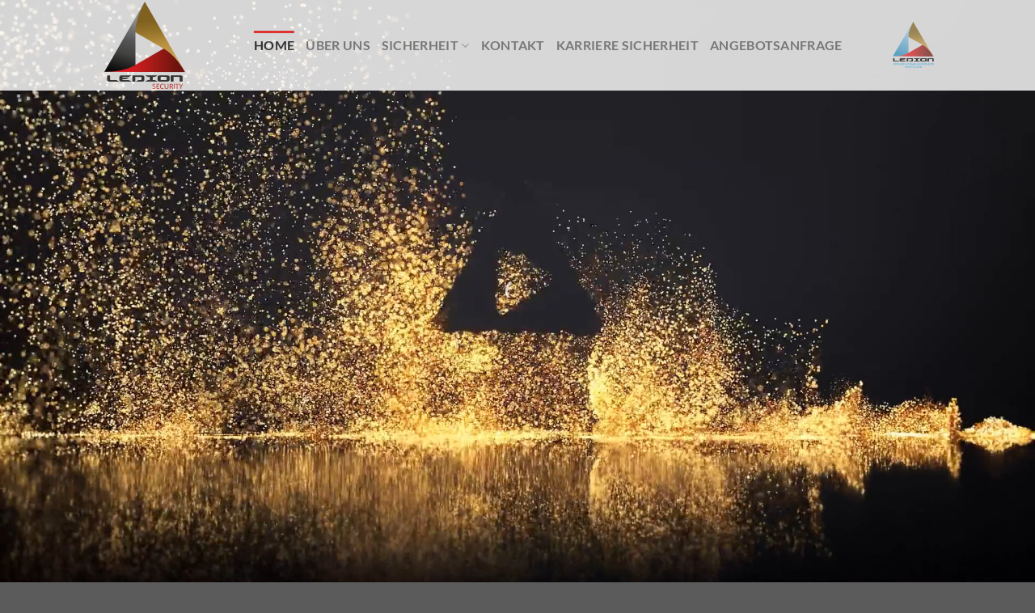

--- FILE ---
content_type: text/html; charset=UTF-8
request_url: https://www.ledion-security.de/?wysijap=subscriptions
body_size: 32191
content:
<!DOCTYPE html><html lang="de" class="loading-site no-js"><head><script data-no-optimize="1">var litespeed_docref=sessionStorage.getItem("litespeed_docref");litespeed_docref&&(Object.defineProperty(document,"referrer",{get:function(){return litespeed_docref}}),sessionStorage.removeItem("litespeed_docref"));</script> <meta charset="UTF-8" /><link data-optimized="2" rel="stylesheet" href="https://www.ledion-security.de/wp-content/litespeed/css/ce40ea8f2b63d05c1a575c4636f144ee.css?ver=06d9b" /><link rel="profile" href="http://gmpg.org/xfn/11" /><link rel="pingback" href="https://www.ledion-security.de/xmlrpc.php" /> <script type="litespeed/javascript">(function(html){html.className=html.className.replace(/\bno-js\b/,'js')})(document.documentElement)</script> <meta name='robots' content='index, follow, max-image-preview:large, max-snippet:-1, max-video-preview:-1' /><style>img:is([sizes="auto" i], [sizes^="auto," i]) { contain-intrinsic-size: 3000px 1500px }</style><meta name="viewport" content="width=device-width, initial-scale=1" /><title>Ledion Security Hamburg - Ledion Security</title><meta name="description" content="Ledion Security Hamburg, Wir setzen auf qualifiziertes und verlässliches Personal &amp; modernste Sicherheitstechnik." /><link rel="canonical" href="https://www.ledion-security.de/" /><meta property="og:locale" content="de_DE" /><meta property="og:type" content="website" /><meta property="og:title" content="Ledion Security Hamburg - Ledion Security" /><meta property="og:description" content="Ledion Security Hamburg, Wir setzen auf qualifiziertes und verlässliches Personal &amp; modernste Sicherheitstechnik." /><meta property="og:url" content="https://www.ledion-security.de/" /><meta property="og:site_name" content="Ledion Security" /><meta property="article:modified_time" content="2025-01-15T17:31:23+00:00" /><meta name="twitter:card" content="summary_large_image" /> <script type="application/ld+json" class="yoast-schema-graph">{"@context":"https://schema.org","@graph":[{"@type":"WebPage","@id":"https://www.ledion-security.de/","url":"https://www.ledion-security.de/","name":"Ledion Security Hamburg - Ledion Security","isPartOf":{"@id":"https://www.ledion-security.de/#website"},"about":{"@id":"https://www.ledion-security.de/#organization"},"datePublished":"2023-04-21T13:04:10+00:00","dateModified":"2025-01-15T17:31:23+00:00","description":"Ledion Security Hamburg, Wir setzen auf qualifiziertes und verlässliches Personal & modernste Sicherheitstechnik.","breadcrumb":{"@id":"https://www.ledion-security.de/#breadcrumb"},"inLanguage":"de","potentialAction":[{"@type":"ReadAction","target":["https://www.ledion-security.de/"]}]},{"@type":"BreadcrumbList","@id":"https://www.ledion-security.de/#breadcrumb","itemListElement":[{"@type":"ListItem","position":1,"name":"Startseite"}]},{"@type":"WebSite","@id":"https://www.ledion-security.de/#website","url":"https://www.ledion-security.de/","name":"Ledion Security","description":"Security Hamburg","publisher":{"@id":"https://www.ledion-security.de/#organization"},"potentialAction":[{"@type":"SearchAction","target":{"@type":"EntryPoint","urlTemplate":"https://www.ledion-security.de/?s={search_term_string}"},"query-input":{"@type":"PropertyValueSpecification","valueRequired":true,"valueName":"search_term_string"}}],"inLanguage":"de"},{"@type":"Organization","@id":"https://www.ledion-security.de/#organization","name":"Ledion Security","url":"https://www.ledion-security.de/","logo":{"@type":"ImageObject","inLanguage":"de","@id":"https://www.ledion-security.de/#/schema/logo/image/","url":"https://www.ledion-security.de/wp-content/uploads/2023/05/Logo-Ledion-Security.png","contentUrl":"https://www.ledion-security.de/wp-content/uploads/2023/05/Logo-Ledion-Security.png","width":248,"height":248,"caption":"Ledion Security"},"image":{"@id":"https://www.ledion-security.de/#/schema/logo/image/"}}]}</script> <meta name="google-site-verification" content="AhCy7M4SXvDTouQAI1kKdSJzKyXlxbYBWeOUD7RTeeI" /><link rel='dns-prefetch' href='//www.ledion-security.de' /><link rel='prefetch' href='https://www.ledion-security.de/wp-content/themes/flatsome/assets/js/flatsome.js?ver=e1ad26bd5672989785e1' /><link rel='prefetch' href='https://www.ledion-security.de/wp-content/themes/flatsome/assets/js/chunk.slider.js?ver=3.19.12' /><link rel='prefetch' href='https://www.ledion-security.de/wp-content/themes/flatsome/assets/js/chunk.popups.js?ver=3.19.12' /><link rel='prefetch' href='https://www.ledion-security.de/wp-content/themes/flatsome/assets/js/chunk.tooltips.js?ver=3.19.12' /><link rel="alternate" type="application/rss+xml" title="Ledion Security &raquo; Feed" href="https://www.ledion-security.de/feed/" /><link rel="alternate" type="application/rss+xml" title="Ledion Security &raquo; Kommentar-Feed" href="https://www.ledion-security.de/comments/feed/" /><style id='wp-block-library-inline-css' type='text/css'>:root{--wp-admin-theme-color:#007cba;--wp-admin-theme-color--rgb:0,124,186;--wp-admin-theme-color-darker-10:#006ba1;--wp-admin-theme-color-darker-10--rgb:0,107,161;--wp-admin-theme-color-darker-20:#005a87;--wp-admin-theme-color-darker-20--rgb:0,90,135;--wp-admin-border-width-focus:2px;--wp-block-synced-color:#7a00df;--wp-block-synced-color--rgb:122,0,223;--wp-bound-block-color:var(--wp-block-synced-color)}@media (min-resolution:192dpi){:root{--wp-admin-border-width-focus:1.5px}}.wp-element-button{cursor:pointer}:root{--wp--preset--font-size--normal:16px;--wp--preset--font-size--huge:42px}:root .has-very-light-gray-background-color{background-color:#eee}:root .has-very-dark-gray-background-color{background-color:#313131}:root .has-very-light-gray-color{color:#eee}:root .has-very-dark-gray-color{color:#313131}:root .has-vivid-green-cyan-to-vivid-cyan-blue-gradient-background{background:linear-gradient(135deg,#00d084,#0693e3)}:root .has-purple-crush-gradient-background{background:linear-gradient(135deg,#34e2e4,#4721fb 50%,#ab1dfe)}:root .has-hazy-dawn-gradient-background{background:linear-gradient(135deg,#faaca8,#dad0ec)}:root .has-subdued-olive-gradient-background{background:linear-gradient(135deg,#fafae1,#67a671)}:root .has-atomic-cream-gradient-background{background:linear-gradient(135deg,#fdd79a,#004a59)}:root .has-nightshade-gradient-background{background:linear-gradient(135deg,#330968,#31cdcf)}:root .has-midnight-gradient-background{background:linear-gradient(135deg,#020381,#2874fc)}.has-regular-font-size{font-size:1em}.has-larger-font-size{font-size:2.625em}.has-normal-font-size{font-size:var(--wp--preset--font-size--normal)}.has-huge-font-size{font-size:var(--wp--preset--font-size--huge)}.has-text-align-center{text-align:center}.has-text-align-left{text-align:left}.has-text-align-right{text-align:right}#end-resizable-editor-section{display:none}.aligncenter{clear:both}.items-justified-left{justify-content:flex-start}.items-justified-center{justify-content:center}.items-justified-right{justify-content:flex-end}.items-justified-space-between{justify-content:space-between}.screen-reader-text{border:0;clip-path:inset(50%);height:1px;margin:-1px;overflow:hidden;padding:0;position:absolute;width:1px;word-wrap:normal!important}.screen-reader-text:focus{background-color:#ddd;clip-path:none;color:#444;display:block;font-size:1em;height:auto;left:5px;line-height:normal;padding:15px 23px 14px;text-decoration:none;top:5px;width:auto;z-index:100000}html :where(.has-border-color){border-style:solid}html :where([style*=border-top-color]){border-top-style:solid}html :where([style*=border-right-color]){border-right-style:solid}html :where([style*=border-bottom-color]){border-bottom-style:solid}html :where([style*=border-left-color]){border-left-style:solid}html :where([style*=border-width]){border-style:solid}html :where([style*=border-top-width]){border-top-style:solid}html :where([style*=border-right-width]){border-right-style:solid}html :where([style*=border-bottom-width]){border-bottom-style:solid}html :where([style*=border-left-width]){border-left-style:solid}html :where(img[class*=wp-image-]){height:auto;max-width:100%}:where(figure){margin:0 0 1em}html :where(.is-position-sticky){--wp-admin--admin-bar--position-offset:var(--wp-admin--admin-bar--height,0px)}@media screen and (max-width:600px){html :where(.is-position-sticky){--wp-admin--admin-bar--position-offset:0px}}</style><style id='flatsome-main-inline-css' type='text/css'>@font-face {
				font-family: "fl-icons";
				font-display: block;
				src: url(https://www.ledion-security.de/wp-content/themes/flatsome/assets/css/icons/fl-icons.eot?v=3.19.12);
				src:
					url(https://www.ledion-security.de/wp-content/themes/flatsome/assets/css/icons/fl-icons.eot#iefix?v=3.19.12) format("embedded-opentype"),
					url(https://www.ledion-security.de/wp-content/themes/flatsome/assets/css/icons/fl-icons.woff2?v=3.19.12) format("woff2"),
					url(https://www.ledion-security.de/wp-content/themes/flatsome/assets/css/icons/fl-icons.ttf?v=3.19.12) format("truetype"),
					url(https://www.ledion-security.de/wp-content/themes/flatsome/assets/css/icons/fl-icons.woff?v=3.19.12) format("woff"),
					url(https://www.ledion-security.de/wp-content/themes/flatsome/assets/css/icons/fl-icons.svg?v=3.19.12#fl-icons) format("svg");
			}</style> <script type="litespeed/javascript" data-src="https://www.ledion-security.de/wp-includes/js/jquery/jquery.min.js" id="jquery-core-js"></script> <link rel="https://api.w.org/" href="https://www.ledion-security.de/wp-json/" /><link rel="alternate" title="JSON" type="application/json" href="https://www.ledion-security.de/wp-json/wp/v2/pages/269" /><link rel="EditURI" type="application/rsd+xml" title="RSD" href="https://www.ledion-security.de/xmlrpc.php?rsd" /><meta name="generator" content="WordPress 6.8.3" /><link rel='shortlink' href='https://www.ledion-security.de/' /><link rel="alternate" title="oEmbed (JSON)" type="application/json+oembed" href="https://www.ledion-security.de/wp-json/oembed/1.0/embed?url=https%3A%2F%2Fwww.ledion-security.de%2F" /><link rel="alternate" title="oEmbed (XML)" type="text/xml+oembed" href="https://www.ledion-security.de/wp-json/oembed/1.0/embed?url=https%3A%2F%2Fwww.ledion-security.de%2F&#038;format=xml" /> <script type="litespeed/javascript">var ms_grabbing_curosr='https://www.ledion-security.de/wp-content/plugins/master-slider/public/assets/css/common/grabbing.cur',ms_grab_curosr='https://www.ledion-security.de/wp-content/plugins/master-slider/public/assets/css/common/grab.cur'</script> <meta name="generator" content="MasterSlider 3.10.8 - Responsive Touch Image Slider | avt.li/msf" /> <script type="litespeed/javascript" data-src="https://www.googletagmanager.com/gtag/js?id=G-45MDK56PXM"></script> <script type="litespeed/javascript">window.dataLayer=window.dataLayer||[];function gtag(){dataLayer.push(arguments)}
gtag('js',new Date());gtag('config','G-45MDK56PXM')</script> <link rel="icon" href="https://www.ledion-security.de/wp-content/uploads/2017/03/cropped-ledion-security-32x32.png" sizes="32x32" /><link rel="icon" href="https://www.ledion-security.de/wp-content/uploads/2017/03/cropped-ledion-security-192x192.png" sizes="192x192" /><link rel="apple-touch-icon" href="https://www.ledion-security.de/wp-content/uploads/2017/03/cropped-ledion-security-180x180.png" /><meta name="msapplication-TileImage" content="https://www.ledion-security.de/wp-content/uploads/2017/03/cropped-ledion-security-270x270.png" /><style id="custom-css" type="text/css">:root {--primary-color: #dd3333;--fs-color-primary: #dd3333;--fs-color-secondary: #dd3333;--fs-color-success: #7a9c59;--fs-color-alert: #dd3333;--fs-experimental-link-color: #334862;--fs-experimental-link-color-hover: #111;}.tooltipster-base {--tooltip-color: #fff;--tooltip-bg-color: #000;}.off-canvas-right .mfp-content, .off-canvas-left .mfp-content {--drawer-width: 300px;}.header-main{height: 103px}#logo img{max-height: 103px}#logo{width:169px;}.header-bottom{min-height: 10px}.header-top{min-height: 29px}.transparent .header-main{height: 112px}.transparent #logo img{max-height: 112px}.has-transparent + .page-title:first-of-type,.has-transparent + #main > .page-title,.has-transparent + #main > div > .page-title,.has-transparent + #main .page-header-wrapper:first-of-type .page-title{padding-top: 112px;}.transparent .header-wrapper{background-color: rgba(255,255,255,0.82)!important;}.transparent .top-divider{display: none;}.header.show-on-scroll,.stuck .header-main{height:70px!important}.stuck #logo img{max-height: 70px!important}.search-form{ width: 100%;}.header-bg-color {background-color: rgba(255,255,255,0.9)}.header-bottom {background-color: #f1f1f1}.top-bar-nav > li > a{line-height: 16px }.header-main .nav > li > a{line-height: 16px }@media (max-width: 549px) {.header-main{height: 70px}#logo img{max-height: 70px}}.nav-dropdown{font-size:90%}body{font-family: Lato, sans-serif;}body {font-weight: 400;font-style: normal;}.nav > li > a {font-family: Lato, sans-serif;}.mobile-sidebar-levels-2 .nav > li > ul > li > a {font-family: Lato, sans-serif;}.nav > li > a,.mobile-sidebar-levels-2 .nav > li > ul > li > a {font-weight: 700;font-style: normal;}h1,h2,h3,h4,h5,h6,.heading-font, .off-canvas-center .nav-sidebar.nav-vertical > li > a{font-family: Lato, sans-serif;}h1,h2,h3,h4,h5,h6,.heading-font,.banner h1,.banner h2 {font-weight: 700;font-style: normal;}.alt-font{font-family: "Dancing Script", sans-serif;}.alt-font {font-weight: 400!important;font-style: normal!important;}.header:not(.transparent) .header-nav-main.nav > li > a:hover,.header:not(.transparent) .header-nav-main.nav > li.active > a,.header:not(.transparent) .header-nav-main.nav > li.current > a,.header:not(.transparent) .header-nav-main.nav > li > a.active,.header:not(.transparent) .header-nav-main.nav > li > a.current{color: #dd3333;}.header-nav-main.nav-line-bottom > li > a:before,.header-nav-main.nav-line-grow > li > a:before,.header-nav-main.nav-line > li > a:before,.header-nav-main.nav-box > li > a:hover,.header-nav-main.nav-box > li.active > a,.header-nav-main.nav-pills > li > a:hover,.header-nav-main.nav-pills > li.active > a{color:#FFF!important;background-color: #dd3333;}.nav-vertical-fly-out > li + li {border-top-width: 1px; border-top-style: solid;}.label-new.menu-item > a:after{content:"Neu";}.label-hot.menu-item > a:after{content:"Hot";}.label-sale.menu-item > a:after{content:"Aktion";}.label-popular.menu-item > a:after{content:"Beliebt";}</style><style id="kirki-inline-styles">/* latin-ext */
@font-face {
  font-family: 'Lato';
  font-style: normal;
  font-weight: 400;
  font-display: swap;
  src: url(https://www.ledion-security.de/wp-content/fonts/lato/S6uyw4BMUTPHjxAwXjeu.woff2) format('woff2');
  unicode-range: U+0100-02BA, U+02BD-02C5, U+02C7-02CC, U+02CE-02D7, U+02DD-02FF, U+0304, U+0308, U+0329, U+1D00-1DBF, U+1E00-1E9F, U+1EF2-1EFF, U+2020, U+20A0-20AB, U+20AD-20C0, U+2113, U+2C60-2C7F, U+A720-A7FF;
}
/* latin */
@font-face {
  font-family: 'Lato';
  font-style: normal;
  font-weight: 400;
  font-display: swap;
  src: url(https://www.ledion-security.de/wp-content/fonts/lato/S6uyw4BMUTPHjx4wXg.woff2) format('woff2');
  unicode-range: U+0000-00FF, U+0131, U+0152-0153, U+02BB-02BC, U+02C6, U+02DA, U+02DC, U+0304, U+0308, U+0329, U+2000-206F, U+20AC, U+2122, U+2191, U+2193, U+2212, U+2215, U+FEFF, U+FFFD;
}
/* latin-ext */
@font-face {
  font-family: 'Lato';
  font-style: normal;
  font-weight: 700;
  font-display: swap;
  src: url(https://www.ledion-security.de/wp-content/fonts/lato/S6u9w4BMUTPHh6UVSwaPGR_p.woff2) format('woff2');
  unicode-range: U+0100-02BA, U+02BD-02C5, U+02C7-02CC, U+02CE-02D7, U+02DD-02FF, U+0304, U+0308, U+0329, U+1D00-1DBF, U+1E00-1E9F, U+1EF2-1EFF, U+2020, U+20A0-20AB, U+20AD-20C0, U+2113, U+2C60-2C7F, U+A720-A7FF;
}
/* latin */
@font-face {
  font-family: 'Lato';
  font-style: normal;
  font-weight: 700;
  font-display: swap;
  src: url(https://www.ledion-security.de/wp-content/fonts/lato/S6u9w4BMUTPHh6UVSwiPGQ.woff2) format('woff2');
  unicode-range: U+0000-00FF, U+0131, U+0152-0153, U+02BB-02BC, U+02C6, U+02DA, U+02DC, U+0304, U+0308, U+0329, U+2000-206F, U+20AC, U+2122, U+2191, U+2193, U+2212, U+2215, U+FEFF, U+FFFD;
}/* vietnamese */
@font-face {
  font-family: 'Dancing Script';
  font-style: normal;
  font-weight: 400;
  font-display: swap;
  src: url(https://www.ledion-security.de/wp-content/fonts/dancing-script/If2cXTr6YS-zF4S-kcSWSVi_sxjsohD9F50Ruu7BMSo3Rep8ltA.woff2) format('woff2');
  unicode-range: U+0102-0103, U+0110-0111, U+0128-0129, U+0168-0169, U+01A0-01A1, U+01AF-01B0, U+0300-0301, U+0303-0304, U+0308-0309, U+0323, U+0329, U+1EA0-1EF9, U+20AB;
}
/* latin-ext */
@font-face {
  font-family: 'Dancing Script';
  font-style: normal;
  font-weight: 400;
  font-display: swap;
  src: url(https://www.ledion-security.de/wp-content/fonts/dancing-script/If2cXTr6YS-zF4S-kcSWSVi_sxjsohD9F50Ruu7BMSo3ROp8ltA.woff2) format('woff2');
  unicode-range: U+0100-02BA, U+02BD-02C5, U+02C7-02CC, U+02CE-02D7, U+02DD-02FF, U+0304, U+0308, U+0329, U+1D00-1DBF, U+1E00-1E9F, U+1EF2-1EFF, U+2020, U+20A0-20AB, U+20AD-20C0, U+2113, U+2C60-2C7F, U+A720-A7FF;
}
/* latin */
@font-face {
  font-family: 'Dancing Script';
  font-style: normal;
  font-weight: 400;
  font-display: swap;
  src: url(https://www.ledion-security.de/wp-content/fonts/dancing-script/If2cXTr6YS-zF4S-kcSWSVi_sxjsohD9F50Ruu7BMSo3Sup8.woff2) format('woff2');
  unicode-range: U+0000-00FF, U+0131, U+0152-0153, U+02BB-02BC, U+02C6, U+02DA, U+02DC, U+0304, U+0308, U+0329, U+2000-206F, U+20AC, U+2122, U+2191, U+2193, U+2212, U+2215, U+FEFF, U+FFFD;
}</style></head><body class="home wp-singular page-template page-template-page-transparent-header page-template-page-transparent-header-php page page-id-269 wp-theme-flatsome _masterslider _ms_version_3.10.8 lightbox nav-dropdown-has-arrow nav-dropdown-has-shadow nav-dropdown-has-border"><a class="skip-link screen-reader-text" href="#main">Zum Inhalt springen</a><div id="wrapper"><header id="header" class="header transparent has-transparent has-sticky sticky-jump"><div class="header-wrapper"><div id="masthead" class="header-main "><div class="header-inner flex-row container logo-left medium-logo-center" role="navigation"><div id="logo" class="flex-col logo"><a href="https://www.ledion-security.de/" title="Ledion Security - Security Hamburg" rel="home">
<img data-lazyloaded="1" src="[data-uri]" width="1020" height="893" data-src="https://www.ledion-security.de/wp-content/uploads/2023/04/Logo-Png-1024x896.png" class="header_logo header-logo" alt="Ledion Security"/><img data-lazyloaded="1" src="[data-uri]"  width="681" height="709" data-src="https://www.ledion-security.de/wp-content/uploads/2023/04/loghi-def.png" class="header-logo-dark" alt="Ledion Security"/></a></div><div class="flex-col show-for-medium flex-left"><ul class="mobile-nav nav nav-left "><li class="nav-icon has-icon">
<a href="#" data-open="#main-menu" data-pos="left" data-bg="main-menu-overlay" data-color="" class="is-small" aria-label="Menü" aria-controls="main-menu" aria-expanded="false"><i class="icon-menu" ></i>
</a></li></ul></div><div class="flex-col hide-for-medium flex-left
flex-grow"><ul class="header-nav header-nav-main nav nav-left  nav-line-grow nav-size-large nav-uppercase" ><li id="menu-item-318" class="menu-item menu-item-type-custom menu-item-object-custom current-menu-item menu-item-home menu-item-318 active menu-item-design-default"><a href="https://www.ledion-security.de/" class="nav-top-link">Home</a></li><li id="menu-item-358" class="menu-item menu-item-type-custom menu-item-object-custom menu-item-358 menu-item-design-default"><a href="https://www.ledion-security.de/uber-uns/" class="nav-top-link">Über Uns</a></li><li id="menu-item-598" class="menu-item menu-item-type-custom menu-item-object-custom menu-item-has-children menu-item-598 menu-item-design-container-width menu-item-has-block has-dropdown"><a href="https://www.ledion-security.de/sicherheitsdienstleistungen/" class="nav-top-link" aria-expanded="false" aria-haspopup="menu">Sicherheit<i class="icon-angle-down" ></i></a><div class="sub-menu nav-dropdown"><div class="row row-collapse"  id="row-1559075376"><div id="col-2036024378" class="col medium-8 small-12 large-8"  ><div class="col-inner text-left"  ><div class="row row-large align-center"  id="row-407527103"><div id="col-1761406663" class="col small-12 large-12"  ><div class="col-inner"  ><div class="row"  id="row-827555308"><div id="col-1875894355" class="col medium-6 small-12 large-6"  ><div class="col-inner"  ><div class="ux-menu stack stack-col justify-start ux-menu--divider-solid"><div class="ux-menu-title flex">
Sicherheitsdienstleistungen</div><div class="ux-menu-link flex menu-item">
<a class="ux-menu-link__link flex" href="https://www.ledion-security.de/objektschutz/" >
<i class="ux-menu-link__icon text-center icon-angle-right" ></i>			<span class="ux-menu-link__text">
Objektschutz			</span>
</a></div><div class="ux-menu-link flex menu-item">
<a class="ux-menu-link__link flex" href="https://www.ledion-security.de/werkschutz/" >
<i class="ux-menu-link__icon text-center icon-angle-right" ></i>			<span class="ux-menu-link__text">
Werkschutz			</span>
</a></div><div class="ux-menu-link flex menu-item">
<a class="ux-menu-link__link flex" href="https://www.ledion-security.de/baustellenbewachung/" >
<i class="ux-menu-link__icon text-center icon-angle-right" ></i>			<span class="ux-menu-link__text">
Baustellenbewachung			</span>
</a></div><div class="ux-menu-link flex menu-item">
<a class="ux-menu-link__link flex" href="https://www.ledion-security.de/ladendetektiv/" >
<i class="ux-menu-link__icon text-center icon-angle-right" ></i>			<span class="ux-menu-link__text">
Ladendetektiv			</span>
</a></div><div class="ux-menu-link flex menu-item">
<a class="ux-menu-link__link flex" href="https://www.ledion-security.de/doorman/" >
<i class="ux-menu-link__icon text-center icon-angle-right" ></i>			<span class="ux-menu-link__text">
Doorman			</span>
</a></div><div class="ux-menu-link flex menu-item">
<a class="ux-menu-link__link flex" href="https://www.ledion-security.de/pfoertner-und-empfangsdienste/" >
<i class="ux-menu-link__icon text-center icon-angle-right" ></i>			<span class="ux-menu-link__text">
Pförtner- und Empfangsdienste			</span>
</a></div><div class="ux-menu-link flex menu-item">
<a class="ux-menu-link__link flex" href="https://www.ledion-security.de/hafensicherheit/" >
<i class="ux-menu-link__icon text-center icon-angle-right" ></i>			<span class="ux-menu-link__text">
Hafensicherheit			</span>
</a></div><div class="ux-menu-link flex menu-item">
<a class="ux-menu-link__link flex" href="https://www.ledion-security.de/flutschutz/" >
<i class="ux-menu-link__icon text-center icon-angle-right" ></i>			<span class="ux-menu-link__text">
Flutschutz			</span>
</a></div><div class="ux-menu-link flex menu-item">
<a class="ux-menu-link__link flex" href="https://www.ledion-security.de/museumsaufsicht/" >
<i class="ux-menu-link__icon text-center icon-angle-right" ></i>			<span class="ux-menu-link__text">
Museumsaufsicht			</span>
</a></div><div class="ux-menu-link flex menu-item">
<a class="ux-menu-link__link flex" href="https://www.ledion-security.de/filmset-sicherheit/" >
<i class="ux-menu-link__icon text-center icon-angle-right" ></i>			<span class="ux-menu-link__text">
Filmset Sicherheit			</span>
</a></div><div class="ux-menu-link flex menu-item">
<a class="ux-menu-link__link flex" href="https://www.ledion-security.de/brandbewachung/" >
<i class="ux-menu-link__icon text-center icon-angle-right" ></i>			<span class="ux-menu-link__text">
Brandbewachung			</span>
</a></div><div class="ux-menu-link flex menu-item">
<a class="ux-menu-link__link flex" href="https://www.ledion-security.de/personenschutz/" >
<i class="ux-menu-link__icon text-center icon-angle-right" ></i>			<span class="ux-menu-link__text">
Personenschutz			</span>
</a></div><div class="ux-menu-link flex menu-item">
<a class="ux-menu-link__link flex" href="https://www.ledion-security.de/schliessdienst/" >
<i class="ux-menu-link__icon text-center icon-angle-right" ></i>			<span class="ux-menu-link__text">
Schließdienst			</span>
</a></div><div class="ux-menu-link flex menu-item">
<a class="ux-menu-link__link flex" href="https://www.ledion-security.de/mobile-sicherheitsdienste/" >
<i class="ux-menu-link__icon text-center icon-angle-right" ></i>			<span class="ux-menu-link__text">
Mobile Sicherheitsdienste			</span>
</a></div><div class="ux-menu-link flex menu-item">
<a class="ux-menu-link__link flex" href="https://www.ledion-security.de/notruf-und-serviceleitstelle/" >
<i class="ux-menu-link__icon text-center icon-angle-right" ></i>			<span class="ux-menu-link__text">
Notruf- und Serviceleitstelle			</span>
</a></div><div class="ux-menu-link flex menu-item">
<a class="ux-menu-link__link flex" href="https://www.ledion-security.de/sicherheitskonzeption-3/" >
<i class="ux-menu-link__icon text-center icon-angle-right" ></i>			<span class="ux-menu-link__text">
Sicherheitskonzeption			</span>
</a></div></div></div></div><div id="col-2106849312" class="col medium-6 small-12 large-6"  ><div class="col-inner"  ><div class="ux-menu stack stack-col justify-start ux-menu--divider-solid"><div class="ux-menu-title flex">
Zutrittskontrolltechnik</div><div class="ux-menu-link flex menu-item">
<a class="ux-menu-link__link flex" href="https://www.ledion-security.de/zutrittskontrolltechnik/" >
<i class="ux-menu-link__icon text-center icon-angle-right" ></i>			<span class="ux-menu-link__text">
Einbruchmeldesysteme			</span>
</a></div><div class="ux-menu-link flex menu-item">
<a class="ux-menu-link__link flex" href="https://www.ledion-security.de/zutrittskontrolltechnik/" >
<i class="ux-menu-link__icon text-center icon-angle-right" ></i>			<span class="ux-menu-link__text">
Videoüberwachung			</span>
</a></div><div class="ux-menu-link flex menu-item">
<a class="ux-menu-link__link flex" href="https://www.ledion-security.de/zutrittskontrolltechnik/" >
<i class="ux-menu-link__icon text-center icon-angle-right" ></i>			<span class="ux-menu-link__text">
Zutrittskontrolltechnik			</span>
</a></div></div></div></div></div></div><style>#col-1761406663 > .col-inner {
  padding: 30px 30px 0px 30px;
  margin: 0px 0px 0px 0px;
}</style></div></div></div><style>#col-2036024378 > .col-inner {
  padding: 30px 30px 30px 30px;
  margin: 0px 0px 0px 0px;
}</style></div><div id="col-787111350" class="col medium-4 small-12 large-4"  ><div class="col-inner"  ><div class="img has-hover x md-x lg-x y md-y lg-y" id="image_1235737965"><div class="img-inner image-cover dark" style="padding-top:200%;">
<img data-lazyloaded="1" src="[data-uri]" width="1020" height="680" data-src="https://www.ledion-security.de/wp-content/uploads/2023/11/Objektschutz-1024x683.jpg" class="attachment-large size-large" alt="" decoding="async" fetchpriority="high" data-srcset="https://www.ledion-security.de/wp-content/uploads/2023/11/Objektschutz-1024x683.jpg 1024w, https://www.ledion-security.de/wp-content/uploads/2023/11/Objektschutz-300x200.jpg 300w, https://www.ledion-security.de/wp-content/uploads/2023/11/Objektschutz-768x513.jpg 768w, https://www.ledion-security.de/wp-content/uploads/2023/11/Objektschutz-600x400.jpg 600w, https://www.ledion-security.de/wp-content/uploads/2023/11/Objektschutz-1536x1025.jpg 1536w, https://www.ledion-security.de/wp-content/uploads/2023/11/Objektschutz-2048x1367.jpg 2048w, https://www.ledion-security.de/wp-content/uploads/2023/11/Objektschutz-200x133.jpg 200w" data-sizes="(max-width: 1020px) 100vw, 1020px" /></div><style>#image_1235737965 {
  width: 100%;
}</style></div></div></div><style>#row-1559075376 > .col > .col-inner {
  padding: 0px 0px 0px 0px;
}</style></div></div></li><li id="menu-item-2172" class="menu-item menu-item-type-custom menu-item-object-custom menu-item-2172 menu-item-design-default"><a href="https://www.ledion-security.de/kontakt/" class="nav-top-link">Kontakt</a></li><li id="menu-item-1361" class="menu-item menu-item-type-custom menu-item-object-custom menu-item-1361 menu-item-design-default"><a href="https://www.ledion-security.de/karriere/" class="nav-top-link">Karriere Sicherheit</a></li><li id="menu-item-2149" class="menu-item menu-item-type-custom menu-item-object-custom menu-item-2149 menu-item-design-default"><a href="https://www.ledion-security.de/angebot-sicherheit/" class="nav-top-link">Angebotsanfrage</a></li></ul></div><div class="flex-col hide-for-medium flex-right"><ul class="header-nav header-nav-main nav nav-right  nav-line-grow nav-size-large nav-uppercase"><li class="header-block"><div class="header-block-block-1"><div class="row row-collapse row-solid" style="max-width:66px" id="row-634915931"><div id="col-1067445887" class="col medium-11 small-12 large-11"  ><div class="col-inner text-right"  ><div class="img has-hover x md-x lg-x y md-y lg-y" id="image_1539472078">
<a class="" href="https://ledion-gebaeudereinigungsservice.de" ><div class="img-inner image-fade-in image-overlay-add-50 dark" >
<img data-lazyloaded="1" src="[data-uri]" width="867" height="930" data-src="https://www.ledion-security.de/wp-content/uploads/2024/07/LEDION-LOGO-16.png" class="attachment-large size-large" alt="" decoding="async" data-srcset="https://www.ledion-security.de/wp-content/uploads/2024/07/LEDION-LOGO-16.png 867w, https://www.ledion-security.de/wp-content/uploads/2024/07/LEDION-LOGO-16-280x300.png 280w, https://www.ledion-security.de/wp-content/uploads/2024/07/LEDION-LOGO-16-768x824.png 768w, https://www.ledion-security.de/wp-content/uploads/2024/07/LEDION-LOGO-16-200x215.png 200w" data-sizes="(max-width: 867px) 100vw, 867px" /></div>
</a><style>#image_1539472078 {
  width: 100%;
}</style></div></div></div><style>#row-634915931 > .col > .col-inner {
  padding: 0px 0px 0px 0px;
}</style></div></div></li></ul></div><div class="flex-col show-for-medium flex-right"><ul class="mobile-nav nav nav-right "><li class="header-block"><div class="header-block-block-2"><div class="row row-collapse row-solid" style="max-width:66px" id="row-577401973"><div id="col-406624090" class="col medium-11 small-12 large-11"  ><div class="col-inner text-right"  ><div class="img has-hover x md-x lg-x y md-y lg-y" id="image_1989017129">
<a class="" href="https://ledion-gebaeudereinigungsservice.de" ><div class="img-inner image-fade-in image-overlay-add-50 dark" >
<img data-lazyloaded="1" src="[data-uri]" width="867" height="930" data-src="https://www.ledion-security.de/wp-content/uploads/2024/07/LEDION-LOGO-16.png" class="attachment-large size-large" alt="" decoding="async" data-srcset="https://www.ledion-security.de/wp-content/uploads/2024/07/LEDION-LOGO-16.png 867w, https://www.ledion-security.de/wp-content/uploads/2024/07/LEDION-LOGO-16-280x300.png 280w, https://www.ledion-security.de/wp-content/uploads/2024/07/LEDION-LOGO-16-768x824.png 768w, https://www.ledion-security.de/wp-content/uploads/2024/07/LEDION-LOGO-16-200x215.png 200w" data-sizes="(max-width: 867px) 100vw, 867px" /></div>
</a><style>#image_1989017129 {
  width: 100%;
}</style></div></div></div><style>#row-577401973 > .col > .col-inner {
  padding: 0px 0px 0px 0px;
}</style></div></div></li></ul></div></div><div class="container"><div class="top-divider full-width"></div></div></div><div class="header-bg-container fill"><div class="header-bg-image fill"></div><div class="header-bg-color fill"></div></div></div></header><main id="main" class=""><div id="content" role="main"><div class="slider-wrapper relative" id="slider-1724927103" ><div class="slider slider-nav-dots-dashes-spaced slider-nav-circle slider-nav-large slider-nav-light slider-style-normal"
data-flickity-options='{
"cellAlign": "center",
"imagesLoaded": true,
"lazyLoad": 1,
"freeScroll": false,
"wrapAround": true,
"autoPlay": 6000,
"pauseAutoPlayOnHover" : false,
"prevNextButtons": true,
"contain" : true,
"adaptiveHeight" : true,
"dragThreshold" : 10,
"percentPosition": true,
"pageDots": true,
"rightToLeft": false,
"draggable": true,
"selectedAttraction": 0.1,
"parallax" : 0,
"friction": 0.6        }'
><div class="banner has-hover has-video is-full-height" id="banner-1308713097"><div class="banner-inner fill"><div class="banner-bg fill" ><div class="video-overlay no-click fill visible"></div><video class="video-bg fill visible" preload playsinline autoplay muted loop>
<source src="https://www.ledion-security.de/wp-content/uploads/2023/05/Glitterdust-Logo-Reveal_1080p-copia-online-video-cutter.com_.mp4" type="video/mp4"></video></div><div class="banner-layers container"><div class="fill banner-link"></div><div id="text-box-508484426" class="text-box banner-layer x50 md-x50 lg-x50 y50 md-y50 lg-y50 res-text"><div data-animate="flipInX"><div class="text-box-content text dark"><div class="is-border"
style="border-width:0px 0px 0px 0px;"></div><div class="text-inner text-center"><div id="text-3117979309" class="text"><h3>&nbsp;</h3><h3>&nbsp;</h3><h3>&nbsp;</h3><h5 class="uppercase"><strong>WILLKOMMEN BEI LEDION SECURITY!</strong></h5><style>#text-3117979309 {
  font-size: 0.95rem;
}</style></div></div></div></div><style>#text-box-508484426 {
  margin: 200px 0px 0px 0px;
  width: 100%;
}
#text-box-508484426 .text-inner {
  padding: 0px 0px 0px 0px;
}
#text-box-508484426 .text-box-content {
  font-size: 100%;
}
@media (min-width:550px) {
  #text-box-508484426 {
    width: 51%;
  }
}</style></div></div></div><style>#banner-1308713097 {
  padding-top: 100%;
  background-color: rgb(0,0,0);
}</style></div><div class="banner has-hover is-full-height" id="banner-904357124"><div class="banner-inner fill"><div class="banner-bg fill" >
<img data-lazyloaded="1" src="[data-uri]" loading="lazy" decoding="async" width="1020" height="680" data-src="https://www.ledion-security.de/wp-content/uploads/2023/11/Objektschutz-1024x683.jpg" class="bg attachment-large size-large" alt="" /><div class="overlay"></div></div><div class="banner-layers container"><div class="fill banner-link"></div><div id="text-box-1519729594" class="text-box banner-layer x5 md-x5 lg-x5 y70 md-y70 lg-y70 res-text"><div data-animate="bounceInLeft"><div class="text-box-content text dark"><div class="text-inner text-left"><h2 class="uppercase"><span style="font-size: 130%;"><strong>LEDION SECURITY</strong></span></h2><h3>Sicherheit braucht Erfahrung</h3></div></div></div><style>#text-box-1519729594 {
  width: 71%;
}
#text-box-1519729594 .text-box-content {
  font-size: 100%;
}
@media (min-width:550px) {
  #text-box-1519729594 {
    width: 40%;
  }
}</style></div></div></div><style>#banner-904357124 {
  padding-top: 100%;
  background-color: rgb(255,255,255);
}
#banner-904357124 .overlay {
  background-color: rgba(0, 0, 0, 0.2);
}
#banner-904357124 .banner-bg img {
  object-position: 78% 34%;
}
@media (min-width:550px) {
  #banner-904357124 {
    padding-top: 100%;
  }
}</style></div></div><div class="loading-spin dark large centered"></div></div><div class="row row-collapse row-full-width row-box-shadow-3 row-box-shadow-5-hover"  id="row-636879209"><div id="col-874305849" class="col medium-4 small-12 large-4"  data-animate="flipInX"><div class="col-inner"  ><div id="page-header-2004065212" class="page-header-wrapper"><div class="page-title dark featured-title"><div class="page-title-bg"><div class="title-bg fill bg-fill"
data-parallax-container=".page-title"
data-parallax-background
data-parallax="-"></div><div class="title-overlay fill"></div></div><div class="page-title-inner container align-center text-center flex-row-col medium-flex-wrap" ><div class="title-wrapper flex-col"><h1 class="entry-title mb-0">
DIENSTLEISTUNGEN</h1></div><div class="page-title-sub op-7 flex-col"><p class="lead">Unser Service für Sie</p></div><div class="title-content flex-col"><div class="title-breadcrumbs pb-half pt-half"></div></div></div><style>#page-header-2004065212 .featured-title {
  background-color: rgb(59, 59, 59);
}</style></div></div></div><style>#col-874305849 > .col-inner {
  margin: 0px 0px 0px 0px;
}</style></div><div id="col-1097485753" class="col medium-4 small-12 large-4"  data-animate="flipInX"><div class="col-inner"  ><div id="page-header-1334192819" class="page-header-wrapper"><div class="page-title dark featured-title"><div class="page-title-bg"><div class="title-bg fill bg-fill"
data-parallax-container=".page-title"
data-parallax-background
data-parallax="-"></div><div class="title-overlay fill"></div></div><div class="page-title-inner container align-center text-center flex-row-col medium-flex-wrap" ><div class="title-wrapper flex-col"><h1 class="entry-title mb-0">
SICHERHEIT &amp; REINIGUNG</h1></div><div class="page-title-sub op-7 flex-col"><p class="lead">Inviduelle Konzepte</p></div><div class="title-content flex-col"><div class="title-breadcrumbs pb-half pt-half"></div></div></div><style>#page-header-1334192819 .featured-title {
  background-color: #dd3333;
}</style></div></div></div><style>#col-1097485753 > .col-inner {
  margin: 0px 0px 0px 0px;
}</style></div><div id="col-1925415697" class="col medium-4 small-12 large-4"  data-animate="flipInX"><div class="col-inner"  ><div id="page-header-490846346" class="page-header-wrapper"><div class="page-title dark featured-title"><div class="page-title-bg"><div class="title-bg fill bg-fill"
data-parallax-container=".page-title"
data-parallax-background
data-parallax="-"></div><div class="title-overlay fill"></div></div><div class="page-title-inner container align-center text-center flex-row-col medium-flex-wrap" ><div class="title-wrapper flex-col"><h1 class="entry-title mb-0">
KARRIERE</h1></div><div class="page-title-sub op-7 flex-col"><p class="lead">Jetzt durchstarten bei LEDION</p></div><div class="title-content flex-col"><div class="title-breadcrumbs pb-half pt-half"></div></div></div><style>#page-header-490846346 .featured-title {
  background-color: rgb(244, 204, 71);
}</style></div></div></div><style>#col-1925415697 > .col-inner {
  margin: 0px 0px 0px 0px;
}</style></div></div><section class="section" id="section_701291086"><div class="section-bg fill" ></div><div class="section-content relative"><div class="text-center"><div class="is-divider divider clearfix" style="max-width:100px;height:4px;background-color:rgb(197, 0, 0);"></div></div><div class="row align-center" style="max-width:1300px" id="row-58410803"><div id="col-56612659" class="col medium-11 small-12 large-7"  data-animate="bounceInLeft"><div class="col-inner"  ><div id="text-939564114" class="text"><h2>Wir stärken Ihr Vertrauen</h2><style>#text-939564114 {
  font-size: 1.75rem;
  text-align: center;
}</style></div></div></div></div><div class="row row-large align-equal align-center" style="max-width:1300px" id="row-499957548"><div id="col-999089884" class="col medium-6 small-12 large-3"  data-animate="flipInX"><div class="col-inner text-center"  ><div class="icon-box featured-box icon-box-center text-center"  ><div class="icon-box-text last-reset"><div class="img has-hover x md-x lg-x y md-y lg-y" id="image_1313100438"><div class="img-inner dark" >
<img data-lazyloaded="1" src="[data-uri]" loading="lazy" decoding="async" width="400" height="400" data-src="https://www.ledion-security.de/wp-content/uploads/2023/04/966-privacy-policy-outline.gif" class="attachment-large size-large" alt="" /></div><style>#image_1313100438 {
  width: 50%;
}</style></div><div id="text-4077260719" class="text"><h3 class="et_pb_module_header">Qualifiziertes Personal</h3><style>#text-4077260719 {
  font-size: 1.35rem;
  text-align: center;
}</style></div><div id="text-1290499261" class="text"><p>Wir bieten Ihnen nur qualifiziertes Personal,unser Personal wird regelmäßig geschult und weitergebildet.</p><style>#text-1290499261 {
  text-align: center;
}</style></div></div></div></div></div><div id="col-1397040326" class="col medium-6 small-12 large-3"  data-animate="flipInX"><div class="col-inner text-center"  ><div class="icon-box featured-box icon-box-center text-center"  ><div class="icon-box-text last-reset"><div class="img has-hover x md-x lg-x y md-y lg-y" id="image_1878972262"><div class="img-inner dark" >
<img data-lazyloaded="1" src="[data-uri]" loading="lazy" decoding="async" width="400" height="400" data-src="https://www.ledion-security.de/wp-content/uploads/2023/04/298-coins-outline.gif" class="attachment-large size-large" alt="" /></div><style>#image_1878972262 {
  width: 50%;
}</style></div><div id="text-729221090" class="text"><h3 class="et_pb_module_header">Faire Preise</h3><style>#text-729221090 {
  font-size: 1.35rem;
  text-align: center;
}</style></div><div id="text-821006468" class="text"><p>Bei unserem Unternehmen legen wir großen Wert auf faire Preise und ein ausgezeichnetes Preis-Leistungs-Verhältnis. Wir schätzen unsere Kunden und möchten sicherstellen, dass sie qualitativ hochwertige Dienstleistungen zu fairen Konditionen erhalten.</p><style>#text-821006468 {
  text-align: center;
}</style></div></div></div></div></div><div id="col-976590978" class="col medium-6 small-12 large-3"  data-animate="flipInX"><div class="col-inner text-center"  ><div class="icon-box featured-box icon-box-center text-center"  ><div class="icon-box-text last-reset"><div class="img has-hover x md-x lg-x y md-y lg-y" id="image_1616538974"><div class="img-inner dark" >
<img data-lazyloaded="1" src="[data-uri]" loading="lazy" decoding="async" width="400" height="400" data-src="https://www.ledion-security.de/wp-content/uploads/2023/04/500-fingerprint-security-outline.gif" class="attachment-large size-large" alt="" /></div><style>#image_1616538974 {
  width: 50%;
}</style></div><div id="text-2113038731" class="text"><h3 class="et_pb_module_header">Höchste Sicherheit</h3><style>#text-2113038731 {
  font-size: 1.35rem;
  text-align: center;
}</style></div><div id="text-3685195669" class="text"><p>Wir erarbeiten mit Ihnen Konzepte um Ihnen die höchste Sicherheit zu bieten.</p><style>#text-3685195669 {
  text-align: center;
}</style></div></div></div></div></div><div id="col-29227314" class="col medium-6 small-12 large-3"  data-animate="flipInX"><div class="col-inner text-center"  ><div class="icon-box featured-box icon-box-center text-center"  ><div class="icon-box-text last-reset"><div class="img has-hover x md-x lg-x y md-y lg-y" id="image_1191748289"><div class="img-inner dark" >
<img data-lazyloaded="1" src="[data-uri]" loading="lazy" decoding="async" width="400" height="400" data-src="https://www.ledion-security.de/wp-content/uploads/2023/04/268-avatar-man-outline-2.gif" class="attachment-large size-large" alt="" /></div><style>#image_1191748289 {
  width: 50%;
}</style></div><div id="text-2153009734" class="text"><h3 class="et_pb_module_header">24 Stunden Erreichbarkeit</h3><style>#text-2153009734 {
  font-size: 1.35rem;
  text-align: center;
}</style></div><div id="text-2261836738" class="text"><p>Unsere zuverlässige Ansprechpartner sind für Sie zu jederzeit erreichbar.</p><style>#text-2261836738 {
  text-align: center;
}</style></div></div></div></div></div></div></div><style>#section_701291086 {
  padding-top: 70px;
  padding-bottom: 70px;
}
@media (min-width:850px) {
  #section_701291086 {
    padding-top: 80px;
    padding-bottom: 80px;
  }
}</style></section><section class="section" id="section_1656893552"><div class="section-bg fill" ></div><div class="section-content relative"><div class="row" style="max-width:1300px" id="row-319959076"><div id="col-232379613" class="col medium-11 small-12 large-9"  ><div class="col-inner"  ><div class="banner has-hover" id="banner-766687311"><div class="banner-inner fill"><div class="banner-bg fill" >
<img data-lazyloaded="1" src="[data-uri]" loading="lazy" decoding="async" width="1020" height="680" data-src="https://www.ledion-security.de/wp-content/uploads/2023/11/Mobile-Sicherheitsdienste-1024x683.jpg" class="bg attachment-large size-large" alt="" /></div><div class="banner-layers container"><div class="fill banner-link"></div></div></div><style>#banner-766687311 {
  padding-top: 300px;
  background-color: rgb(255, 255, 255);
}
#banner-766687311 .banner-bg img {
  object-position: 20% 16%;
}
@media (min-width:550px) {
  #banner-766687311 {
    padding-top: 400px;
  }
}
@media (min-width:850px) {
  #banner-766687311 {
    padding-top: 500px;
  }
}</style></div></div></div></div><div class="row align-right" style="max-width:1300px" id="row-60522450"><div id="col-135504352" class="col medium-10 small-12 large-4"  ><div class="col-inner"  ><div class="row"  id="row-317276489"><div id="col-2028847603" class="col medium-4 small-12 large-4"  ><div class="col-inner"  ><div id="text-364224222" class="text"><h3><span class="count-up">235</span></h3><style>#text-364224222 {
  font-size: 1.5rem;
  text-align: left;
}</style></div><div class="is-divider divider clearfix" style="margin-top:15px;margin-bottom:15px;max-width:50px;background-color:rgb(59, 59, 59);"></div><h5>Kunden</h5></div></div><div id="col-1914990105" class="col medium-4 small-12 large-4"  ><div class="col-inner"  ><div id="text-2847529574" class="text"><h3><span class="count-up">15</span></h3><style>#text-2847529574 {
  font-size: 1.5rem;
  text-align: left;
}</style></div><div class="is-divider divider clearfix" style="margin-top:15px;margin-bottom:15px;max-width:50px;background-color:rgb(221, 51, 51);"></div><h5 class="elementor-image-box-title">Jahre Erfahrung</h5></div></div><div id="col-775568896" class="col medium-4 small-12 large-4"  ><div class="col-inner"  ><div id="text-1890104482" class="text"><h3><span class="count-up">567</span></h3><style>#text-1890104482 {
  font-size: 1.5rem;
  text-align: left;
}</style></div><div class="is-divider divider clearfix" style="margin-top:15px;margin-bottom:15px;max-width:50px;background-color:rgb(244, 204, 71);"></div><h5 class="elementor-image-box-title">Geschützte Objekte</h5></div></div></div></div></div><div id="col-1308467296" class="col medium-10 small-12 large-8 medium-col-first"  data-animate="bounceInRight"><div class="col-inner" style="background-color:rgb(233, 233, 233);" ><div id="text-1442048665" class="text"><h2 class="page_title_start">Für jede Situation eine Lösung</h2><style>#text-1442048665 {
  font-size: 1.25rem;
}</style></div><p style="font-weight: 400;">Als führender Anbieter von maßgeschneiderten Reinigung- und Sicherheitslösungen mit einer langjährigen Erfahrung von 15 Jahren im Reinigung- und Sicherheitsgewerbe, sind wir von Ledion Ihr verlässlicher Partner.</p><p style="font-weight: 400;">Unser Unternehmen zeichnet sich durch ein engagiertes und hochqualifiziertes Team von Sicherheits- und Reinigungsexperten aus, die mit Leidenschaft und Fachkompetenz für Ihre Sicherheit und Sauberkeit sorgen.</p><p style="font-weight: 400;">Als regionales Unternehmen sind wir stolz darauf, unsere Dienstleistungen in Hamburg, Niedersachsen und Schleswig-Holstein anzubieten. Unser Ziel ist es, unseren Kunden in diesen Regionen einen umfassenden Schutz und erstklassige Reinigungsdienstleistungen zu bieten, die auf ihre individuellen Bedürfnisse zugeschnitten sind.</p><p style="font-weight: 400;">Wir legen großen Wert auf Qualität, Zuverlässigkeit und Kundenzufriedenheit. Unsere erfahrenen Sicherheits- und Reinigungsteams arbeiten professionell und effizient, um ein sauberes und sicheres Umfeld für Sie und Ihr Unternehmen zu schaffen.</p><p style="font-weight: 400;">Vertrauen Sie auf Ledion für erstklassige Sicherheits- und Reinigungsdienstleistungen in Hamburg, Niedersachsen und Schleswig-Holstein. Kontaktieren Sie uns noch heute, um mehr über unsere maßgeschneiderten Lösungen zu erfahren.</p><p style="font-weight: 400;">Ihr Team von Ledion</p></div><style>#col-1308467296 > .col-inner {
  padding: 40px 40px 40px 40px;
  margin: -50px 0px 0px 0px;
}
@media (min-width:550px) {
  #col-1308467296 > .col-inner {
    padding: 50px 50px 50px 50px;
    margin: -110px 0px 0px 0px;
  }
}
@media (min-width:850px) {
  #col-1308467296 > .col-inner {
    margin: -210px 0px 0px 0px;
  }
}</style></div></div></div><style>#section_1656893552 {
  padding-top: 65px;
  padding-bottom: 65px;
}
@media (min-width:850px) {
  #section_1656893552 {
    padding-top: 50px;
    padding-bottom: 50px;
  }
}</style></section><section class="section dark" id="section_1052544288"><div class="section-bg fill" ><div class="is-border"
style="border-width:0px 0px 0px 0px;margin:0px 0px 0px 0px;"></div></div><div class="section-content relative"><div class="row row-collapse row-full-width align-equal align-center"  id="row-1524015669"><div id="col-1807624698" class="col medium-12 small-12 large-6 medium-col-first"  data-animate="fadeInLeft"><div class="col-inner text-left" style="background-color:rgb(255,255,255);" ><div class="is-border"
style="border-width:0px 0px 0px 0px;"></div><div class="banner has-hover" id="banner-904485914"><div class="banner-inner fill"><div class="banner-bg fill" >
<img data-lazyloaded="1" src="[data-uri]" loading="lazy" decoding="async" width="3634" height="3583" data-src="https://www.ledion-security.de/wp-content/uploads/2023/05/Ledion-Security-Hamburg-3.png" class="bg attachment-original size-original" alt="" /><div class="is-border"
style="border-width:0px 0px 0px 0px;margin:0px 0px 0px 0px;"></div></div><div class="banner-layers container"><div class="fill banner-link"></div></div></div><style>#banner-904485914 {
  padding-top: 99.99%;
  background-color: rgb(255, 255, 255);
}
#banner-904485914 .banner-bg img {
  object-position: 52% 38%;
}
@media (min-width:550px) {
  #banner-904485914 {
    padding-top: 99.99%;
  }
}
@media (min-width:850px) {
  #banner-904485914 {
    padding-top: 99%;
  }
}</style></div></div><style>#col-1807624698 > .col-inner {
  padding: 0px 0px 0px 0px;
  margin: 0px 0px 0px 0px;
}
@media (min-width:550px) {
  #col-1807624698 > .col-inner {
    padding: 0px 0px 0px 0px;
    margin: 0px 0px 0px 0px;
  }
}</style></div><div id="col-1083659456" class="col medium-12 small-12 large-6"  data-animate="fadeInRight"><div class="col-inner" style="background-color:rgb(255,255,255);" ><div class="banner has-hover" id="banner-1068252059"><div class="banner-inner fill"><div class="banner-bg fill" >
<img data-lazyloaded="1" src="[data-uri]" loading="lazy" decoding="async" width="3634" height="3584" data-src="https://www.ledion-security.de/wp-content/uploads/2023/05/Ledion-Security-Hamburg-1-2.png" class="bg attachment-original size-original" alt="" /><div class="is-border"
style="border-color:rgb(255, 255, 255);border-width:0px 0px 0px 0px;margin:0px 0px 0px 0px;"></div></div><div class="banner-layers container"><div class="fill banner-link"></div><div id="text-box-1681117416" class="text-box banner-layer x5 md-x5 lg-x5 y50 md-y50 lg-y50 res-text"><div data-animate="none"><div class="text-box-content text dark"><div class="is-border"
style="border-width:0px 0px 0px 0px;"></div><div class="text-inner text-left"><div id="text-2173899842" class="text"><h4>Ledion Security ist eine Sicherheits- und Reinigungsfirma, die höchste Qualitätsstandards bietet und sich individuell Ihren Bedürfnissen anpasst. Mit hoher Zuverlässigkeit, Expertise und maßgeschneiderten Lösungen geht mein Unternehmen auf die individuellen Bedürfnisse der Kunden ein. Mit 15 Jahren langjähriger Erfahrung in der Branche garantiert Ledion Security eine perfekte Lösung für Ihre Anforderungen. Wenden Sie sich gerne an uns und wir nehmen uns die Zeit, mit Ihnen Ihre Bedürfnisse zu besprechen und Ihnen ein individuelles Angebot zu unterbreiten.</h4><style>#text-2173899842 {
  font-size: 0.75rem;
  text-align: left;
}
@media (min-width:550px) {
  #text-2173899842 {
    font-size: 0.75rem;
  }
}</style></div><div id="text-1853094268" class="text"><h2 class="alt-font">Florentin Neziri</h2><style>#text-1853094268 {
  font-size: 0.9rem;
}</style></div>
<a href="https://www.ledion-security.de/uber-uns/" class="button primary"  >
<span>Mehr sehen</span>
<i class="icon-angle-right" aria-hidden="true" ></i></a></div></div></div><style>#text-box-1681117416 .text-inner {
  padding: 95px 0px 0px 0px;
}
#text-box-1681117416 {
  width: 94%;
}
#text-box-1681117416 .text-box-content {
  font-size: 135%;
}
@media (min-width:550px) {
  #text-box-1681117416 .text-inner {
    padding: 0px 0px 0px 0px;
  }
  #text-box-1681117416 {
    width: 84%;
  }
  #text-box-1681117416 .text-box-content {
    font-size: 103%;
  }
}
@media (min-width:850px) {
  #text-box-1681117416 .text-box-content {
    font-size: 147%;
  }
}</style></div></div></div><style>#banner-1068252059 {
  padding-top: 190%;
  background-color: rgb(255,255,255);
}
#banner-1068252059 .banner-bg img {
  object-position: 52% 38%;
}
@media (min-width:550px) {
  #banner-1068252059 {
    padding-top: 99%;
  }
}</style></div></div><style>#col-1083659456 > .col-inner {
  padding: 0px 0px 0px 0px;
  margin: -50px 0px 0px 0px;
  border-radius: 100px;
}
@media (min-width:550px) {
  #col-1083659456 > .col-inner {
    padding: 0px 0px 0px 0px;
    margin: 0px 0px 0px 0px;
  }
}
@media (min-width:850px) {
  #col-1083659456 > .col-inner {
    padding: 0px 0px 0px 0px;
    margin: 0px 0px 0px 0px;
  }
}</style></div><style>#row-1524015669 > .col > .col-inner {
  padding: 0px 0px 50px 0px;
  background-color: rgb(255,255,255);
}
@media (min-width:550px) {
  #row-1524015669 > .col > .col-inner {
    padding: 0px 0px 0px 0px;
  }
}</style></div></div><style>#section_1052544288 {
  padding-top: 30px;
  padding-bottom: 30px;
  background-color: rgb(255,255,255);
}</style></section><div class="row align-center"  id="row-2141738392"><div id="col-1847033194" class="col medium-8 small-11 large-7"  ><div class="col-inner text-center"  ><div id="gap-1123163686" class="gap-element clearfix" style="display:block; height:auto;"><style>#gap-1123163686 {
  padding-top: 80px;
}</style></div><div class="is-divider divider clearfix" style="max-width:100px;height:4px;background-color:rgb(197, 0, 0);"></div><div id="text-3222154875" class="text"><h3>Unsere Dienstleistungen</h3><style>#text-3222154875 {
  font-size: 2.5rem;
  line-height: 0.75;
}</style></div><p>Wir bieten Ihnen eine breite Palette von Sicherheitslösungen für Ihre Bedürfnisse.</p>
<a href="https://www.ledion-security.de/sicherheitsdienstleistungen/" class="button primary"  >
<span>Mehr sehen</span>
<i class="icon-angle-right" aria-hidden="true" ></i></a></div></div></div><div class="row row-collapse row-full-width row-divided row-box-shadow-3 row-box-shadow-5-hover"  id="row-65107337"><div id="col-597951426" class="col medium-4 small-12 large-4"  data-animate="flipInX"><div class="col-inner"  ><div class="box has-hover   has-hover box-shade dark box-text-bottom" ><div class="box-image" >
<a href="https://www.ledion-security.de/objektschutz/" ><div class="image-cover" style="padding-top:300px;">
<img data-lazyloaded="1" src="[data-uri]" loading="lazy" decoding="async" width="2560" height="1709" data-src="https://www.ledion-security.de/wp-content/uploads/2023/11/Objektschutz-scaled.jpg" class="attachment- size-" alt="" data-srcset="https://www.ledion-security.de/wp-content/uploads/2023/11/Objektschutz-scaled.jpg 2560w, https://www.ledion-security.de/wp-content/uploads/2023/11/Objektschutz-300x200.jpg 300w, https://www.ledion-security.de/wp-content/uploads/2023/11/Objektschutz-1024x683.jpg 1024w, https://www.ledion-security.de/wp-content/uploads/2023/11/Objektschutz-768x513.jpg 768w, https://www.ledion-security.de/wp-content/uploads/2023/11/Objektschutz-600x400.jpg 600w, https://www.ledion-security.de/wp-content/uploads/2023/11/Objektschutz-1536x1025.jpg 1536w, https://www.ledion-security.de/wp-content/uploads/2023/11/Objektschutz-2048x1367.jpg 2048w, https://www.ledion-security.de/wp-content/uploads/2023/11/Objektschutz-200x133.jpg 200w" data-sizes="auto, (max-width: 2560px) 100vw, 2560px" /><div class="overlay" style="background-color:rgba(0, 0, 0, 0.355)"></div><div class="shade"></div></div>
</a></div><div class="box-text text-center" style="background-color:rgba(207, 170, 47, 0.68);"><div class="box-text-inner"><div id="text-4093610159" class="text"><h4 class="ui--title-text" style="text-align: center;">Objektschutz</h4><style>#text-4093610159 {
  font-size: 1.2rem;
}</style></div></div></div></div></div></div><div id="col-1875936690" class="col medium-4 small-12 large-4"  data-animate="flipInX"><div class="col-inner"  ><div class="box has-hover   has-hover box-shade dark box-text-bottom" ><div class="box-image" >
<a href="https://www.ledion-security.de/werkschutz/?customize_changeset_uuid=ef31a011-0547-4764-89c0-fefc7e252fac&#038;customize_autosaved=on" ><div class="image-cover" style="padding-top:300px;">
<img data-lazyloaded="1" src="[data-uri]" loading="lazy" decoding="async" width="1252" height="838" data-src="https://www.ledion-security.de/wp-content/uploads/2023/11/Werkschutz.jpg" class="attachment- size-" alt="" data-srcset="https://www.ledion-security.de/wp-content/uploads/2023/11/Werkschutz.jpg 1252w, https://www.ledion-security.de/wp-content/uploads/2023/11/Werkschutz-300x201.jpg 300w, https://www.ledion-security.de/wp-content/uploads/2023/11/Werkschutz-1024x685.jpg 1024w, https://www.ledion-security.de/wp-content/uploads/2023/11/Werkschutz-768x514.jpg 768w, https://www.ledion-security.de/wp-content/uploads/2023/11/Werkschutz-600x402.jpg 600w, https://www.ledion-security.de/wp-content/uploads/2023/11/Werkschutz-200x134.jpg 200w" data-sizes="auto, (max-width: 1252px) 100vw, 1252px" /><div class="overlay" style="background-color:rgba(0, 0, 0, 0.355)"></div><div class="shade"></div></div>
</a></div><div class="box-text text-center" style="background-color:rgba(207, 170, 47, 0.68);"><div class="box-text-inner"><div id="text-1963351907" class="text"><h4 style="text-align: center;">Werkschutz</h4><style>#text-1963351907 {
  font-size: 1.2rem;
}</style></div></div></div></div></div></div><div id="col-845889907" class="col medium-4 small-12 large-4"  data-animate="flipInX"><div class="col-inner"  ><div class="box has-hover   has-hover box-shade dark box-text-bottom" ><div class="box-image" >
<a href="https://www.ledion-security.de/pfoertner-und-empfangsdienste/" ><div class="image-cover" style="padding-top:300px;">
<img data-lazyloaded="1" src="[data-uri]" loading="lazy" decoding="async" width="2560" height="1709" data-src="https://www.ledion-security.de/wp-content/uploads/2023/11/Pfoertner-und-Empfangsdienste-scaled.jpg" class="attachment- size-" alt="" data-srcset="https://www.ledion-security.de/wp-content/uploads/2023/11/Pfoertner-und-Empfangsdienste-scaled.jpg 2560w, https://www.ledion-security.de/wp-content/uploads/2023/11/Pfoertner-und-Empfangsdienste-300x200.jpg 300w, https://www.ledion-security.de/wp-content/uploads/2023/11/Pfoertner-und-Empfangsdienste-1024x683.jpg 1024w, https://www.ledion-security.de/wp-content/uploads/2023/11/Pfoertner-und-Empfangsdienste-768x513.jpg 768w, https://www.ledion-security.de/wp-content/uploads/2023/11/Pfoertner-und-Empfangsdienste-600x400.jpg 600w, https://www.ledion-security.de/wp-content/uploads/2023/11/Pfoertner-und-Empfangsdienste-1536x1025.jpg 1536w, https://www.ledion-security.de/wp-content/uploads/2023/11/Pfoertner-und-Empfangsdienste-2048x1367.jpg 2048w, https://www.ledion-security.de/wp-content/uploads/2023/11/Pfoertner-und-Empfangsdienste-200x133.jpg 200w" data-sizes="auto, (max-width: 2560px) 100vw, 2560px" /><div class="overlay" style="background-color:rgba(0, 0, 0, 0.355)"></div><div class="shade"></div></div>
</a></div><div class="box-text text-center" style="background-color:rgba(207, 170, 47, 0.68);"><div class="box-text-inner"><div id="text-1964822861" class="text"><h4>Pförtner- und Empfangsdienst</h4><style>#text-1964822861 {
  font-size: 1.2rem;
}</style></div></div></div></div></div></div></div><div id="gap-1045285242" class="gap-element clearfix" style="display:block; height:auto;"><style>#gap-1045285242 {
  padding-top: 30px;
}</style></div><div class="row row-collapse row-full-width row-divided row-box-shadow-3 row-box-shadow-5-hover"  id="row-750799631"><div id="col-27640970" class="col medium-4 small-12 large-4"  data-animate="flipInX"><div class="col-inner"  ><div class="box has-hover   has-hover box-shade dark box-text-bottom" ><div class="box-image" >
<a href="https://www.ledion-security.de/sicherheitskonzeption-3/" ><div class="image-cover" style="padding-top:300px;">
<img data-lazyloaded="1" src="[data-uri]" loading="lazy" decoding="async" width="1254" height="836" data-src="https://www.ledion-security.de/wp-content/uploads/2023/11/Sicherheitskonzeption.jpg" class="attachment- size-" alt="" data-srcset="https://www.ledion-security.de/wp-content/uploads/2023/11/Sicherheitskonzeption.jpg 1254w, https://www.ledion-security.de/wp-content/uploads/2023/11/Sicherheitskonzeption-300x200.jpg 300w, https://www.ledion-security.de/wp-content/uploads/2023/11/Sicherheitskonzeption-1024x683.jpg 1024w, https://www.ledion-security.de/wp-content/uploads/2023/11/Sicherheitskonzeption-768x512.jpg 768w, https://www.ledion-security.de/wp-content/uploads/2023/11/Sicherheitskonzeption-600x400.jpg 600w, https://www.ledion-security.de/wp-content/uploads/2023/11/Sicherheitskonzeption-200x133.jpg 200w" data-sizes="auto, (max-width: 1254px) 100vw, 1254px" /><div class="overlay" style="background-color:rgba(0, 0, 0, 0.355)"></div><div class="shade"></div></div>
</a></div><div class="box-text text-center" style="background-color:rgba(207, 170, 47, 0.68);"><div class="box-text-inner"><div id="text-1089157654" class="text"><h4 class="ui--title-text" style="text-align: center;">Sicherheitskonzeption</h4><style>#text-1089157654 {
  font-size: 1.2rem;
}</style></div></div></div></div></div></div><div id="col-2084718665" class="col medium-4 small-12 large-4"  data-animate="flipInX"><div class="col-inner"  ><div class="box has-hover   has-hover box-shade dark box-text-bottom" ><div class="box-image" >
<a href="https://www.ledion-security.de/ladendetektiv/" ><div class="image-cover" style="padding-top:300px;">
<img data-lazyloaded="1" src="[data-uri]" loading="lazy" decoding="async" width="2560" height="1707" data-src="https://www.ledion-security.de/wp-content/uploads/2023/11/Ladendetektiv.2jpg-scaled.jpg" class="attachment- size-" alt="" data-srcset="https://www.ledion-security.de/wp-content/uploads/2023/11/Ladendetektiv.2jpg-scaled.jpg 2560w, https://www.ledion-security.de/wp-content/uploads/2023/11/Ladendetektiv.2jpg-300x200.jpg 300w, https://www.ledion-security.de/wp-content/uploads/2023/11/Ladendetektiv.2jpg-1024x683.jpg 1024w, https://www.ledion-security.de/wp-content/uploads/2023/11/Ladendetektiv.2jpg-768x512.jpg 768w, https://www.ledion-security.de/wp-content/uploads/2023/11/Ladendetektiv.2jpg-600x400.jpg 600w, https://www.ledion-security.de/wp-content/uploads/2023/11/Ladendetektiv.2jpg-1536x1024.jpg 1536w, https://www.ledion-security.de/wp-content/uploads/2023/11/Ladendetektiv.2jpg-2048x1365.jpg 2048w, https://www.ledion-security.de/wp-content/uploads/2023/11/Ladendetektiv.2jpg-200x133.jpg 200w" data-sizes="auto, (max-width: 2560px) 100vw, 2560px" /><div class="overlay" style="background-color:rgba(0, 0, 0, 0.355)"></div><div class="shade"></div></div>
</a></div><div class="box-text text-center" style="background-color:rgba(207, 170, 47, 0.68);"><div class="box-text-inner"><div id="text-1120666878" class="text"><h4 class="ui--title-text" style="text-align: center;">Ladendetektiv</h4><style>#text-1120666878 {
  font-size: 1.2rem;
  text-align: left;
}</style></div></div></div></div></div></div><div id="col-1849368769" class="col medium-4 small-12 large-4"  data-animate="flipInX"><div class="col-inner"  ><div class="box has-hover   has-hover box-shade dark box-text-bottom" ><div class="box-image" >
<a href="https://www.ledion-security.de/personenschutz/" ><div class="image-cover" style="padding-top:300px;">
<img data-lazyloaded="1" src="[data-uri]" loading="lazy" decoding="async" width="2560" height="1709" data-src="https://www.ledion-security.de/wp-content/uploads/2023/11/Personenschutz-scaled.jpg" class="attachment- size-" alt="" data-srcset="https://www.ledion-security.de/wp-content/uploads/2023/11/Personenschutz-scaled.jpg 2560w, https://www.ledion-security.de/wp-content/uploads/2023/11/Personenschutz-300x200.jpg 300w, https://www.ledion-security.de/wp-content/uploads/2023/11/Personenschutz-1024x683.jpg 1024w, https://www.ledion-security.de/wp-content/uploads/2023/11/Personenschutz-768x513.jpg 768w, https://www.ledion-security.de/wp-content/uploads/2023/11/Personenschutz-600x400.jpg 600w, https://www.ledion-security.de/wp-content/uploads/2023/11/Personenschutz-1536x1025.jpg 1536w, https://www.ledion-security.de/wp-content/uploads/2023/11/Personenschutz-2048x1367.jpg 2048w, https://www.ledion-security.de/wp-content/uploads/2023/11/Personenschutz-200x133.jpg 200w" data-sizes="auto, (max-width: 2560px) 100vw, 2560px" /><div class="overlay" style="background-color:rgba(0, 0, 0, 0.355)"></div><div class="shade"></div></div>
</a></div><div class="box-text text-center" style="background-color:rgba(207, 170, 47, 0.68);"><div class="box-text-inner"><div id="text-411498360" class="text"><h4 class="ui--title-text" style="text-align: center;">Personenschutz</h4><style>#text-411498360 {
  font-size: 1.2rem;
}</style></div></div></div></div></div></div></div><div id="gap-127598825" class="gap-element clearfix" style="display:block; height:auto;"><style>#gap-127598825 {
  padding-top: 30px;
}</style></div><div id="gap-1533516937" class="gap-element clearfix" style="display:block; height:auto;"><style>#gap-1533516937 {
  padding-top: 100px;
}</style></div><div class="row row-collapse row-full-width"  id="row-1185314251"><div id="col-2008979563" class="col small-12 large-12"  ><div class="col-inner"  ><div class="banner has-hover has-parallax" id="banner-1241112118"><div class="banner-inner fill"><div class="banner-bg fill" data-parallax="-7" data-parallax-container=".banner" data-parallax-background>
<img data-lazyloaded="1" src="[data-uri]" loading="lazy" decoding="async" width="1020" height="680" data-src="https://www.ledion-security.de/wp-content/uploads/2023/11/security-guard-with-flashlight-1024x683.jpg" class="bg attachment-large size-large" alt="" /><div class="overlay"></div></div><div class="ux-shape-divider ux-shape-divider--top ux-shape-divider--style-waves-opacity">
<svg viewBox="0 0 1000 300" xmlns="http://www.w3.org/2000/svg" preserveAspectRatio="none">
<path class="ux-shape-fill" d="M0 300L-1 69.71C216 57 299.47 198.86 403 226C506 253 577 196 660 197C740 198 790.09 234.07 874 267C935.23 291 982 282.61 1000 277.61V300H0Z"/>
<path class="ux-shape-fill" opacity="0.5" d="M1 265.094L0 50.5C217 37.79 300.47 186.36 404 213.5C507 240.5 578 196.5 661 197.5C741 198.5 787.59 239.57 871.5 272.5C932.73 296.5 980.5 284.5 998.5 279.5V298.5L1 265.094Z"/>
<path class="ux-shape-fill" opacity="0.15" d="M0.999878 244.094L-0.00012207 27C217 14.29 300.47 173.86 404 201C507 228 578 196 661 197C741 198 787.59 243.07 871.5 276C932.73 300 980.5 284.5 998.5 279.5V299L0.999878 244.094Z"/>
</svg></div><div class="ux-shape-divider ux-shape-divider--bottom ux-shape-divider--style-waves-opacity-3 ux-shape-divider--to-front">
<svg viewBox="0 0 1000 300" xmlns="http://www.w3.org/2000/svg" preserveAspectRatio="none">
<path class="ux-shape-fill" opacity="0.05" d="M1014 264V386H206L34 300C34 300 344.42 277.16 436 221C542 156 590 160 704 209C811 255 899.11 214.94 979 346L1014 264Z"/>
<path class="ux-shape-fill" opacity="0.1" d="M-302 55C-302 55 -66.73 263.25 50 214C178 160 283 116 353 141C445.68 174.1 534.28 256.19 588 249C692.9 235 764.52 75.94 855 131C940.61 183.09 1000 254 1000 254V328L-306 338L-302 55Z"/>
<path class="ux-shape-fill" opacity="0.15" d="M-286 255C-286 255 -72 152 52 126C176 100 255 155 436 227C581.57 284.91 614.7 277.79 708 227C787 184 1009 3.0001 1093 164C1146 265.63 1031 293 1031 293L924 377L-288 389L-286 255Z"/>
<path class="ux-shape-fill" opacity="0.3" d="M-24 69C-24 69 275.68 370.66 389 314C397 310 622 316 673 356C690.47 369.7 845 224 890 182C944.8 130.85 1018 92 1078 143C1154.12 207.7 1196 242 1196 242L1184 374L-28 386L-24 69Z"/>
<path class="ux-shape-fill" d="M-12 201C-12 201 58 284 182 258C306 232 342.29 221.23 456 264C565 305 640.82 288.36 721 249C776 222 837.5 191.31 935 253C984 284 1030 279 1030 279L1024 430L-12 440V201Z"/>
</svg></div><div class="banner-layers container"><div class="fill banner-link"></div><div id="text-box-1973306136" class="text-box banner-layer x5 md-x5 lg-x5 y50 md-y50 lg-y50 res-text"><div data-animate="none"><div class="text-box-content text dark"><div class="text-inner text-left"><h2><strong>Wir lieben Sicherheit.</strong><br /><strong>Ihre Sicherheit!</strong></h2><p>Unser Sicherheitsunternehmen genießt eine führende Position als Anbieter hochwertiger privater Sicherheitsdienstleistungen. Wir streben danach, Ihnen den entscheidenden Sicherheitsvorsprung zu verschaffen, indem wir konsequent an Ihrer Seite stehen und unser Bestes in allen Belangen für Sie geben. Mit unserem Durchsetzungsvermögen, kreativen Lösungsansätzen und langjährigen Erfahrungen können Sie auf uns zählen und von unserem umfangreichen Know-how profitieren.</p></div></div></div><style>#text-box-1973306136 {
  width: 89%;
}
#text-box-1973306136 .text-box-content {
  font-size: 100%;
}
@media (min-width:550px) {
  #text-box-1973306136 {
    width: 66%;
  }
}</style></div></div></div><style>#banner-1241112118 {
  padding-top: 550px;
}
#banner-1241112118 .overlay {
  background-color: rgba(0, 0, 0, 0.31);
}
#banner-1241112118 .banner-bg img {
  object-position: 41% 43%;
}
#banner-1241112118 .ux-shape-divider--top svg {
  height: 150px;
  --divider-top-width: 100%;
}
#banner-1241112118 .ux-shape-divider--bottom svg {
  height: 150px;
  --divider-width: 100%;
}</style></div></div></div></div><div id="gap-869139356" class="gap-element clearfix" style="display:block; height:auto;"><style>#gap-869139356 {
  padding-top: 50px;
}</style></div><section class="section" id="section_1245883626"><div class="section-bg fill" ></div><div class="section-content relative"><div class="text-center"><div class="is-divider divider clearfix" style="max-width:100px;height:4px;background-color:rgb(197, 0, 0);"></div></div><div class="row align-center" style="max-width:1300px" id="row-792730039"><div id="col-1825957423" class="col medium-11 small-12 large-7"  ><div class="col-inner"  ><div id="text-3087935062" class="text"><h3>Ein Einblick in unsere Arbeit</h3><style>#text-3087935062 {
  font-size: 2.3rem;
  text-align: center;
}</style></div></div></div></div><div class="row large-columns-3 medium-columns- small-columns-2 row-collapse row-full-width" ><div class="gallery-col col" data-animate="blurIn"><div class="col-inner">
<a class="image-lightbox lightbox-gallery" href="https://www.ledion-security.de/wp-content/uploads/2023/05/Ledion-Security-Hamburg-1.jpg" title=""><div class="box has-hover gallery-box box-none"><div class="box-image image-zoom-fade image-cover" style="padding-top:75%;">
<img data-lazyloaded="1" src="[data-uri]" loading="lazy" decoding="async" width="300" height="225" data-src="https://www.ledion-security.de/wp-content/uploads/2023/05/Ledion-Security-Hamburg-1-300x225.jpg" class="attachment-medium size-medium" alt="" ids="557,558,559,560,561,563" style="none" lightbox_image_size="original" col_spacing="collapse" columns="3" animate="blurIn" image_height="75%" image_hover="zoom-fade" data-srcset="https://www.ledion-security.de/wp-content/uploads/2023/05/Ledion-Security-Hamburg-1-300x225.jpg 300w, https://www.ledion-security.de/wp-content/uploads/2023/05/Ledion-Security-Hamburg-1-1024x768.jpg 1024w, https://www.ledion-security.de/wp-content/uploads/2023/05/Ledion-Security-Hamburg-1-768x576.jpg 768w, https://www.ledion-security.de/wp-content/uploads/2023/05/Ledion-Security-Hamburg-1-600x450.jpg 600w, https://www.ledion-security.de/wp-content/uploads/2023/05/Ledion-Security-Hamburg-1-200x150.jpg 200w, https://www.ledion-security.de/wp-content/uploads/2023/05/Ledion-Security-Hamburg-1.jpg 1280w" data-sizes="auto, (max-width: 300px) 100vw, 300px" /></div><div class="box-text text-left" ><p></p></div></div>
</a></div></div><div class="gallery-col col" data-animate="blurIn"><div class="col-inner">
<a class="image-lightbox lightbox-gallery" href="https://www.ledion-security.de/wp-content/uploads/2023/05/Ledion-Security-Hamburg-2.jpg" title=""><div class="box has-hover gallery-box box-none"><div class="box-image image-zoom-fade image-cover" style="padding-top:75%;">
<img data-lazyloaded="1" src="[data-uri]" loading="lazy" decoding="async" width="300" height="225" data-src="https://www.ledion-security.de/wp-content/uploads/2023/05/Ledion-Security-Hamburg-2-300x225.jpg" class="attachment-medium size-medium" alt="" ids="557,558,559,560,561,563" style="none" lightbox_image_size="original" col_spacing="collapse" columns="3" animate="blurIn" image_height="75%" image_hover="zoom-fade" data-srcset="https://www.ledion-security.de/wp-content/uploads/2023/05/Ledion-Security-Hamburg-2-300x225.jpg 300w, https://www.ledion-security.de/wp-content/uploads/2023/05/Ledion-Security-Hamburg-2-1024x768.jpg 1024w, https://www.ledion-security.de/wp-content/uploads/2023/05/Ledion-Security-Hamburg-2-768x576.jpg 768w, https://www.ledion-security.de/wp-content/uploads/2023/05/Ledion-Security-Hamburg-2-600x450.jpg 600w, https://www.ledion-security.de/wp-content/uploads/2023/05/Ledion-Security-Hamburg-2-200x150.jpg 200w, https://www.ledion-security.de/wp-content/uploads/2023/05/Ledion-Security-Hamburg-2.jpg 1280w" data-sizes="auto, (max-width: 300px) 100vw, 300px" /></div><div class="box-text text-left" ><p></p></div></div>
</a></div></div><div class="gallery-col col" data-animate="blurIn"><div class="col-inner">
<a class="image-lightbox lightbox-gallery" href="https://www.ledion-security.de/wp-content/uploads/2023/05/Ledion-Security-Hamburg-3.jpg" title=""><div class="box has-hover gallery-box box-none"><div class="box-image image-zoom-fade image-cover" style="padding-top:75%;">
<img data-lazyloaded="1" src="[data-uri]" loading="lazy" decoding="async" width="300" height="225" data-src="https://www.ledion-security.de/wp-content/uploads/2023/05/Ledion-Security-Hamburg-3-300x225.jpg" class="attachment-medium size-medium" alt="" ids="557,558,559,560,561,563" style="none" lightbox_image_size="original" col_spacing="collapse" columns="3" animate="blurIn" image_height="75%" image_hover="zoom-fade" data-srcset="https://www.ledion-security.de/wp-content/uploads/2023/05/Ledion-Security-Hamburg-3-300x225.jpg 300w, https://www.ledion-security.de/wp-content/uploads/2023/05/Ledion-Security-Hamburg-3-1024x768.jpg 1024w, https://www.ledion-security.de/wp-content/uploads/2023/05/Ledion-Security-Hamburg-3-768x576.jpg 768w, https://www.ledion-security.de/wp-content/uploads/2023/05/Ledion-Security-Hamburg-3-600x450.jpg 600w, https://www.ledion-security.de/wp-content/uploads/2023/05/Ledion-Security-Hamburg-3-200x150.jpg 200w, https://www.ledion-security.de/wp-content/uploads/2023/05/Ledion-Security-Hamburg-3.jpg 1280w" data-sizes="auto, (max-width: 300px) 100vw, 300px" /></div><div class="box-text text-left" ><p></p></div></div>
</a></div></div><div class="gallery-col col" data-animate="blurIn"><div class="col-inner">
<a class="image-lightbox lightbox-gallery" href="https://www.ledion-security.de/wp-content/uploads/2023/05/Ledion-Security-Hamburg-4.jpg" title=""><div class="box has-hover gallery-box box-none"><div class="box-image image-zoom-fade image-cover" style="padding-top:75%;">
<img data-lazyloaded="1" src="[data-uri]" loading="lazy" decoding="async" width="300" height="225" data-src="https://www.ledion-security.de/wp-content/uploads/2023/05/Ledion-Security-Hamburg-4-300x225.jpg" class="attachment-medium size-medium" alt="" ids="557,558,559,560,561,563" style="none" lightbox_image_size="original" col_spacing="collapse" columns="3" animate="blurIn" image_height="75%" image_hover="zoom-fade" data-srcset="https://www.ledion-security.de/wp-content/uploads/2023/05/Ledion-Security-Hamburg-4-300x225.jpg 300w, https://www.ledion-security.de/wp-content/uploads/2023/05/Ledion-Security-Hamburg-4-1024x768.jpg 1024w, https://www.ledion-security.de/wp-content/uploads/2023/05/Ledion-Security-Hamburg-4-768x576.jpg 768w, https://www.ledion-security.de/wp-content/uploads/2023/05/Ledion-Security-Hamburg-4-600x450.jpg 600w, https://www.ledion-security.de/wp-content/uploads/2023/05/Ledion-Security-Hamburg-4-200x150.jpg 200w, https://www.ledion-security.de/wp-content/uploads/2023/05/Ledion-Security-Hamburg-4.jpg 1280w" data-sizes="auto, (max-width: 300px) 100vw, 300px" /></div><div class="box-text text-left" ><p></p></div></div>
</a></div></div><div class="gallery-col col" data-animate="blurIn"><div class="col-inner">
<a class="image-lightbox lightbox-gallery" href="https://www.ledion-security.de/wp-content/uploads/2023/05/Ledion-Security-Hamburg-5.jpg" title=""><div class="box has-hover gallery-box box-none"><div class="box-image image-zoom-fade image-cover" style="padding-top:75%;">
<img data-lazyloaded="1" src="[data-uri]" loading="lazy" decoding="async" width="300" height="225" data-src="https://www.ledion-security.de/wp-content/uploads/2023/05/Ledion-Security-Hamburg-5-300x225.jpg" class="attachment-medium size-medium" alt="" ids="557,558,559,560,561,563" style="none" lightbox_image_size="original" col_spacing="collapse" columns="3" animate="blurIn" image_height="75%" image_hover="zoom-fade" data-srcset="https://www.ledion-security.de/wp-content/uploads/2023/05/Ledion-Security-Hamburg-5-300x225.jpg 300w, https://www.ledion-security.de/wp-content/uploads/2023/05/Ledion-Security-Hamburg-5-1024x768.jpg 1024w, https://www.ledion-security.de/wp-content/uploads/2023/05/Ledion-Security-Hamburg-5-768x576.jpg 768w, https://www.ledion-security.de/wp-content/uploads/2023/05/Ledion-Security-Hamburg-5-600x450.jpg 600w, https://www.ledion-security.de/wp-content/uploads/2023/05/Ledion-Security-Hamburg-5-200x150.jpg 200w, https://www.ledion-security.de/wp-content/uploads/2023/05/Ledion-Security-Hamburg-5.jpg 1280w" data-sizes="auto, (max-width: 300px) 100vw, 300px" /></div><div class="box-text text-left" ><p></p></div></div>
</a></div></div><div class="gallery-col col" data-animate="blurIn"><div class="col-inner">
<a class="image-lightbox lightbox-gallery" href="https://www.ledion-security.de/wp-content/uploads/2023/05/Ledion-Security-Hamburg-7.jpg" title=""><div class="box has-hover gallery-box box-none"><div class="box-image image-zoom-fade image-cover" style="padding-top:75%;">
<img data-lazyloaded="1" src="[data-uri]" loading="lazy" decoding="async" width="225" height="300" data-src="https://www.ledion-security.de/wp-content/uploads/2023/05/Ledion-Security-Hamburg-7-225x300.jpg" class="attachment-medium size-medium" alt="" ids="557,558,559,560,561,563" style="none" lightbox_image_size="original" col_spacing="collapse" columns="3" animate="blurIn" image_height="75%" image_hover="zoom-fade" data-srcset="https://www.ledion-security.de/wp-content/uploads/2023/05/Ledion-Security-Hamburg-7-225x300.jpg 225w, https://www.ledion-security.de/wp-content/uploads/2023/05/Ledion-Security-Hamburg-7-768x1024.jpg 768w, https://www.ledion-security.de/wp-content/uploads/2023/05/Ledion-Security-Hamburg-7-600x800.jpg 600w, https://www.ledion-security.de/wp-content/uploads/2023/05/Ledion-Security-Hamburg-7-200x267.jpg 200w, https://www.ledion-security.de/wp-content/uploads/2023/05/Ledion-Security-Hamburg-7.jpg 960w" data-sizes="auto, (max-width: 225px) 100vw, 225px" /></div><div class="box-text text-left" ><p></p></div></div>
</a></div></div></div></div><style>#section_1245883626 {
  padding-top: 70px;
  padding-bottom: 70px;
}
@media (min-width:850px) {
  #section_1245883626 {
    padding-top: 0px;
    padding-bottom: 0px;
  }
}</style></section><div class="row align-center"  id="row-1072342781"><div id="col-872476928" class="col medium-8 small-11 large-9"  ><div class="col-inner text-center"  ><div id="gap-1850933669" class="gap-element clearfix" style="display:block; height:auto;"><style>#gap-1850933669 {
  padding-top: 80px;
}</style></div><div class="is-divider divider clearfix" style="max-width:100px;height:4px;background-color:rgb(197, 0, 0);"></div><div id="text-675563157" class="text"><h3>Unsere weiteren Dienstleistungen</h3><style>#text-675563157 {
  font-size: 2.5rem;
  line-height: 0.75;
}</style></div><p>Neben Sicherheitsdienst bieten wir auch Reinigungs- und Wartungsarbeiten an.</p></div></div></div><div class="row row-collapse row-full-width align-middle"  id="row-2130714830"><div id="col-459464901" class="col medium-12 small-12 large-5"  ><div class="col-inner"  ><div id="text-2286039606" class="text"><h3>Arbeiten mit uns!</h3><style>#text-2286039606 {
  font-size: 2rem;
  line-height: 1;
}
@media (min-width:550px) {
  #text-2286039606 {
    font-size: 2.25rem;
  }
}</style></div><div class="is-divider divider clearfix" style="max-width:80px;background-color:rgb(39, 54, 71);"></div><div class="ce_headline_extended align-left block"><h2>Suchen Sie eine <span class="color-accent">berufliche Veränderung?</span></h2><h2>Bei uns verdient jeder eine Chance!</h2></div><div id="gap-1341210629" class="gap-element clearfix" style="display:block; height:auto;"><style>#gap-1341210629 {
  padding-top: 30px;
}</style></div><a href="https://www.ledion-security.de/karrier/" class="button primary"  >
<span>Mehr sehen!</span>
<i class="icon-angle-right" aria-hidden="true" ></i></a></div><style>#col-459464901 > .col-inner {
  padding: 40px 15% 30px 15%;
}
@media (min-width:550px) {
  #col-459464901 > .col-inner {
    padding: 60px 15% 60px 15%;
  }
}
@media (min-width:850px) {
  #col-459464901 > .col-inner {
    padding: 0px 15% 0px 15%;
  }
}</style></div><div id="col-1188387922" class="col medium-12 small-12 large-7"  ><div class="col-inner"  ><section class="section dark" id="section_1004510223"><div class="section-bg fill" ><div class="section-bg-overlay absolute fill"></div></div><div class="section-content relative"><div class="row align-equal"  id="row-404914269"><div id="col-1324078508" class="col medium-10 small-12 large-10"  ><div class="col-inner"  ><div id="gap-448463885" class="gap-element clearfix" style="display:block; height:auto;"><style>#gap-448463885 {
  padding-top: 30px;
}</style></div><div class="row row-collapse"  id="row-1937497460"><div id="col-1874509699" class="col medium-5 small-12 large-5"  data-animate="fadeInLeft"><div class="col-inner text-center"  ><div class="img has-hover x md-x lg-x y md-y lg-y" id="image_929518654"><div class="img-inner dark" >
<img data-lazyloaded="1" src="[data-uri]" loading="lazy" decoding="async" width="400" height="400" data-src="https://www.ledion-security.de/wp-content/uploads/2023/04/Ledion-Security-Hamburg-Attraktive-Arbeits­bedingungen.gif" class="attachment-large size-large" alt="" /></div><style>#image_929518654 {
  width: 60%;
}</style></div></div><style>#col-1874509699 > .col-inner {
  padding: 0px 0px 0px 0px;
  margin: 0px 0px 0px 0px;
}</style></div><div id="col-1598897729" class="col medium-7 small-12 large-7"  data-animate="bounceInRight"><div class="col-inner"  ><div id="text-3902626984" class="text"><h3>Attraktive&nbsp;Arbeits­bedingungen</h3><style>#text-3902626984 {
  font-size: 1.25rem;
  text-align: center;
}</style></div></div><style>#col-1598897729 > .col-inner {
  padding: 30px 0px 0px 0px;
}</style></div></div><div id="gap-1596282463" class="gap-element clearfix" style="display:block; height:auto;"><style>#gap-1596282463 {
  padding-top: 30px;
}</style></div><div class="row row-collapse"  id="row-393268182"><div id="col-341266514" class="col medium-5 small-12 large-5"  data-animate="bounceInLeft"><div class="col-inner text-center"  ><div class="img has-hover x md-x lg-x y md-y lg-y" id="image_479830634"><div class="img-inner dark" >
<img data-lazyloaded="1" src="[data-uri]" loading="lazy" decoding="async" width="400" height="400" data-src="https://www.ledion-security.de/wp-content/uploads/2023/04/Ledion-Security-Hamburg-Gute-Per­spektiven-und-Karriere­chancen.gif" class="attachment-large size-large" alt="" /></div><style>#image_479830634 {
  width: 60%;
}</style></div></div><style>#col-341266514 > .col-inner {
  padding: 0px 0px 0px 0px;
  margin: 0px 0px 0px 0px;
}</style></div><div id="col-1039274166" class="col medium-7 small-12 large-7"  data-animate="bounceInRight"><div class="col-inner"  ><div id="text-2937579488" class="text"><h3>Gute Per­spektiven und Karriere­chancen</h3><style>#text-2937579488 {
  font-size: 1.25rem;
  text-align: center;
}</style></div></div><style>#col-1039274166 > .col-inner {
  padding: 30px 0px 0px 0px;
}</style></div></div><div id="gap-578137942" class="gap-element clearfix" style="display:block; height:auto;"><style>#gap-578137942 {
  padding-top: 30px;
}</style></div><div class="row row-collapse"  id="row-561550842"><div id="col-286230939" class="col medium-5 small-12 large-5"  data-animate="bounceInLeft"><div class="col-inner text-center"  ><div class="img has-hover x md-x lg-x y md-y lg-y" id="image_548216853"><div class="img-inner dark" >
<img data-lazyloaded="1" src="[data-uri]" loading="lazy" decoding="async" width="400" height="400" data-src="https://www.ledion-security.de/wp-content/uploads/2023/04/Ledion-Security-Hamburg-Attraktive-Arbeits­bedingungen-1.gif" class="attachment-large size-large" alt="" /></div><style>#image_548216853 {
  width: 60%;
}</style></div></div><style>#col-286230939 > .col-inner {
  padding: 0px 0px 0px 0px;
  margin: 0px 0px 0px 0px;
}</style></div><div id="col-1294880127" class="col medium-7 small-12 large-7"  data-animate="bounceInRight"><div class="col-inner"  ><div id="text-1901497157" class="text"><h3>Attraktive&nbsp;Arbeits­bedingungen</h3><style>#text-1901497157 {
  font-size: 1.25rem;
  text-align: center;
}</style></div></div><style>#col-1294880127 > .col-inner {
  padding: 30px 0px 0px 0px;
}</style></div></div></div><style>#col-1324078508 > .col-inner {
  padding: 0px 0px 0px 0;
}
@media (min-width:550px) {
  #col-1324078508 > .col-inner {
    padding: 0px 0px 0px 15%;
  }
}</style></div></div></div><style>#section_1004510223 {
  padding-top: 0px;
  padding-bottom: 0px;
  min-height: 440px;
}
#section_1004510223 .section-bg-overlay {
  background-color: rgb(47, 47, 47);
}
@media (min-width:550px) {
  #section_1004510223 {
    min-height: 500px;
  }
}
@media (min-width:850px) {
  #section_1004510223 {
    min-height: 550px;
  }
}</style></section></div></div></div><section class="section" id="section_1145177008"><div class="section-bg fill" ></div><div class="section-content relative"><div id="gap-1586457415" class="gap-element clearfix" style="display:block; height:auto;"><style>#gap-1586457415 {
  padding-top: 30px;
}</style></div><div class="row align-right" style="max-width:1300px" id="row-1817209657"><div id="col-423897210" class="col medium-3 small-12 large-3"  ><div class="col-inner"  ><div id="text-2299463427" class="text"><style>#text-2299463427 {
  font-size: 3.75rem;
  line-height: 1;
  color: rgb(217, 217, 217);
}
#text-2299463427 > * {
  color: rgb(217, 217, 217);
}
@media (min-width:550px) {
  #text-2299463427 {
    font-size: 3rem;
  }
}
@media (min-width:850px) {
  #text-2299463427 {
    font-size: 4rem;
  }
}</style></div></div></div><div id="col-1694593825" class="col medium-9 small-12 large-9"  data-animate="bounceInRight"><div class="col-inner dark" style="background-color:rgb(59, 59, 59);" ><div class="row align-equal"  id="row-1164201915"><div id="col-1950744780" class="col small-12 large-12"  ><div class="col-inner" style="background-color:rgb(59, 59, 59);" ><div id="text-3204119085" class="text"><h5 style="text-align: left;">Kontaktieren Sie uns unverbindlich</h5><style>#text-3204119085 {
  font-size: 1.75rem;
  text-align: center;
}</style></div><div class="wpcf7 no-js" id="wpcf7-f6-p269-o1" lang="de-DE" dir="ltr" data-wpcf7-id="6"><div class="screen-reader-response"><p role="status" aria-live="polite" aria-atomic="true"></p><ul></ul></div><form action="/?wysijap=subscriptions#wpcf7-f6-p269-o1" method="post" class="wpcf7-form init" aria-label="Kontaktformular" novalidate="novalidate" data-status="init"><div style="display: none;">
<input type="hidden" name="_wpcf7" value="6" />
<input type="hidden" name="_wpcf7_version" value="6.0.6" />
<input type="hidden" name="_wpcf7_locale" value="de_DE" />
<input type="hidden" name="_wpcf7_unit_tag" value="wpcf7-f6-p269-o1" />
<input type="hidden" name="_wpcf7_container_post" value="269" />
<input type="hidden" name="_wpcf7_posted_data_hash" value="" /></div><p><label> Ihr Name (Pflichtfeld)<br />
<span class="wpcf7-form-control-wrap" data-name="your-name"><input size="40" maxlength="400" class="wpcf7-form-control wpcf7-text wpcf7-validates-as-required" aria-required="true" aria-invalid="false" value="" type="text" name="your-name" /></span> </label></p><p><label> Ihre E-Mail-Adresse (Pflichtfeld)<br />
<span class="wpcf7-form-control-wrap" data-name="your-email"><input size="40" maxlength="400" class="wpcf7-form-control wpcf7-email wpcf7-validates-as-required wpcf7-text wpcf7-validates-as-email" aria-required="true" aria-invalid="false" value="" type="email" name="your-email" /></span> </label></p><p><label> Betreff<br />
<span class="wpcf7-form-control-wrap" data-name="your-subject"><input size="40" maxlength="400" class="wpcf7-form-control wpcf7-text" aria-invalid="false" value="" type="text" name="your-subject" /></span> </label></p><p><label> Ihre Nachricht<br />
<span class="wpcf7-form-control-wrap" data-name="your-message"><textarea cols="40" rows="10" maxlength="2000" class="wpcf7-form-control wpcf7-textarea" aria-invalid="false" name="your-message"></textarea></span> </label></p><div style="margin-bottom: 10px;"><p>[recaptcha]</p></div><p><input class="wpcf7-form-control wpcf7-submit has-spinner" type="submit" value="Senden" /></p><div class="wpcf7-response-output" aria-hidden="true"></div></form></div></div><style>#col-1950744780 > .col-inner {
  padding: 30px 40px 0px 38px;
}
@media (min-width:550px) {
  #col-1950744780 > .col-inner {
    padding: 40px 40px 0px 230px;
  }
}</style></div></div></div></div></div><div class="row" style="max-width:1300px" id="row-2015808815"><div id="col-2061245612" class="col medium-6 small-12 large-5"  data-animate="flipInY"><div class="col-inner" style="background-color:rgb(255, 255, 255);" ><div id="text-1967202513" class="text"><h3>Ledion Security</h3><style>#text-1967202513 {
  font-size: 1.25rem;
}</style></div><div class="cms-article footer-name"><ul><li><span style="font-size: 14.4px;">Helbingstraße 66, 22047 Hamburg</span></li><li><span style="color: #555555; font-size: 14.4px;">Telefon: +49 40 521 624 22</span></li><li><span style="color: #555555; font-size: 14.4px;">info@ledion-security.de</span></li><li><strong>24h-Erreichbarkeit:&nbsp;</strong><br /><h4><span style="color: #555555; font-size: 14.4px;">+49 176 878 574 50</span></h4><h4><span style="color: #555555; font-size: 14.4px;">+49 176 747 120 72</span></h4><h4><span style="color: #555555; font-size: 14.4px;">+49 176 313 470 28</span></h4></li></ul></div>
<a href="https://www.ledion-security.de/kontakt/" class="button secondary is-underline"  >
<span>KONTAKTIEREN SIE UNS</span>
</a></div><style>#col-2061245612 > .col-inner {
  padding: 40px 40px 40px 40px;
  margin: -37px 0px 0px 0px;
}
@media (min-width:550px) {
  #col-2061245612 > .col-inner {
    padding: 50px 50px 50px 50px;
    margin: -350px 0px 0px 0px;
  }
}</style></div></div></div><style>#section_1145177008 {
  padding-top: 50px;
  padding-bottom: 50px;
  background-color: rgb(236, 236, 236);
}
@media (min-width:550px) {
  #section_1145177008 {
    padding-top: 80px;
    padding-bottom: 80px;
  }
}</style></section></div></main><footer id="footer" class="footer-wrapper"><section class="section dark" id="section_1405717037"><div class="section-bg fill" ></div><div class="section-content relative"><div id="gap-319337379" class="gap-element clearfix" style="display:block; height:auto;"><style>#gap-319337379 {
  padding-top: 30px;
}</style></div><div class="row"  id="row-1293402876"><div id="col-1019759414" class="col medium-12 small-12 large-4"  ><div class="col-inner"  ><h4><strong>Ledion Security</strong></h4><p><span style="font-size: 100%;">Helbingstraße 66, 22047 Hamburg</span></p><div class="widgettitle">Kontakt</div><div class="textwidget">Telefon: 040 / 521 624 22<br />E-Mail: info@ledion-security.de</div><div>UST-ID: DE 309618491</div><div>24h-Hotline</div>
<a href="tel://04052162422" class="button white is-link is-small"  >
<i class="icon-phone" aria-hidden="true" ></i>	<span>KONTAKTIEREN SIE UNS</span>
</a><a href="mailto:%20info@ledion-security.de" class="button white is-link is-small"  >
<i class="icon-envelop" aria-hidden="true" ></i>	<span>E-mail</span>
</a></div></div><div id="col-1567784960" class="col medium-12 small-12 large-8"  ><div class="col-inner"  ><div class="row row-small"  id="row-1025522477"><div id="col-1362521422" class="col medium-4 small-12 large-4"  ><div class="col-inner"  ><h4>Dienstleistungen</h4><div id="gap-582602137" class="gap-element clearfix" style="display:block; height:auto;"><style>#gap-582602137 {
  padding-top: 19px;
}</style></div><div class="row row-collapse row-full-width"  id="row-1544258017"><div id="col-130093830" class="col small-6 large-12"  ><div class="col-inner text-left"  ><div class="img has-hover x md-x lg-x y md-y lg-y" id="image_503695516">
<a class="" href="https://ledion-gebäudereinigungsservice.de/" ><div class="img-inner dark" >
<img data-lazyloaded="1" src="[data-uri]" width="952" height="1024" data-src="https://www.ledion-security.de/wp-content/uploads/2024/06/Logo-Ledion-Reinigung-952x1024.png" class="attachment-large size-large" alt="" decoding="async" loading="lazy" data-srcset="https://www.ledion-security.de/wp-content/uploads/2024/06/Logo-Ledion-Reinigung-952x1024.png 952w, https://www.ledion-security.de/wp-content/uploads/2024/06/Logo-Ledion-Reinigung-279x300.png 279w, https://www.ledion-security.de/wp-content/uploads/2024/06/Logo-Ledion-Reinigung-768x826.png 768w, https://www.ledion-security.de/wp-content/uploads/2024/06/Logo-Ledion-Reinigung-1428x1536.png 1428w, https://www.ledion-security.de/wp-content/uploads/2024/06/Logo-Ledion-Reinigung-1904x2048.png 1904w, https://www.ledion-security.de/wp-content/uploads/2024/06/Logo-Ledion-Reinigung-200x215.png 200w" data-sizes="auto, (max-width: 952px) 100vw, 952px" /></div>
</a><style>#image_503695516 {
  width: 59%;
}
@media (min-width:550px) {
  #image_503695516 {
    width: 40%;
  }
}</style></div></div></div><div id="col-586557916" class="col small-6 large-12"  ><div class="col-inner text-left"  ><div class="img has-hover x md-x lg-x y md-y lg-y" id="image_1974532910">
<a class="" href="https://www.ledion-security.de/ledion-bauunternehmen-gmbh/" ><div class="img-inner dark" >
<img data-lazyloaded="1" src="[data-uri]" width="867" height="930" data-src="https://www.ledion-security.de/wp-content/uploads/2024/07/LEDION-LOGO-13.png" class="attachment-large size-large" alt="" decoding="async" loading="lazy" data-srcset="https://www.ledion-security.de/wp-content/uploads/2024/07/LEDION-LOGO-13.png 867w, https://www.ledion-security.de/wp-content/uploads/2024/07/LEDION-LOGO-13-280x300.png 280w, https://www.ledion-security.de/wp-content/uploads/2024/07/LEDION-LOGO-13-768x824.png 768w, https://www.ledion-security.de/wp-content/uploads/2024/07/LEDION-LOGO-13-200x215.png 200w" data-sizes="auto, (max-width: 867px) 100vw, 867px" /></div>
</a><style>#image_1974532910 {
  width: 59%;
}
@media (min-width:550px) {
  #image_1974532910 {
    width: 40%;
  }
}</style></div></div></div></div></div></div><div id="col-1266446136" class="col medium-4 small-12 large-4"  ><div class="col-inner"  ><h4>Kontakt</h4><ul><li class="bullet-arrow"><span style="font-size: 100%;"><a href="https://www.ledion-security.de/uber-uns/">Über uns</a></span></li><li class="bullet-arrow"><a href="https://www.ledion-security.de/karriere/"><span style="font-size: 100%;">Karriere</span></a></li><li class="bullet-arrow"><span style="font-size: 100%;"><a href="https://www.ledion-security.de/kontakt/">Kontakt</a></span></li><li class="bullet-arrow"><a href="https://www.ledion-security.de/sicherheitsdienstleistungen/">Sicherheitsdienstleistungen</a></li><li class="bullet-arrow"><a href="https://www.ledion-security.de/zutrittskontrolltechnik/">Zutrittskontrolltechnik</a></li></ul></div></div><div id="col-105748542" class="col medium-4 small-12 large-4"  ><div class="col-inner"  ><h4><strong>Newsletter</strong></h4><p class="thin-font">Bleiben Sie über unsere Neuigkeiten auf dem Laufenden.</p><div class="wpcf7 no-js" id="wpcf7-f731-o2" lang="de-DE" dir="ltr" data-wpcf7-id="731"><div class="screen-reader-response"><p role="status" aria-live="polite" aria-atomic="true"></p><ul></ul></div><form action="/?wysijap=subscriptions#wpcf7-f731-o2" method="post" class="wpcf7-form init" aria-label="Kontaktformular" novalidate="novalidate" data-status="init"><div style="display: none;">
<input type="hidden" name="_wpcf7" value="731" />
<input type="hidden" name="_wpcf7_version" value="6.0.6" />
<input type="hidden" name="_wpcf7_locale" value="de_DE" />
<input type="hidden" name="_wpcf7_unit_tag" value="wpcf7-f731-o2" />
<input type="hidden" name="_wpcf7_container_post" value="0" />
<input type="hidden" name="_wpcf7_posted_data_hash" value="" /></div><div class="form-flat"><p><span class="wpcf7-form-control-wrap" data-name="your-email"><input size="40" maxlength="400" class="wpcf7-form-control wpcf7-email wpcf7-validates-as-required wpcf7-text wpcf7-validates-as-email" aria-required="true" aria-invalid="false" placeholder="Deine Email" value="" type="email" name="your-email" /></span><br />
<input class="wpcf7-form-control wpcf7-submit has-spinner button" type="submit" value="Anmelden" /></p></div><div class="wpcf7-response-output" aria-hidden="true"></div></form></div></div></div></div></div></div></div><div class="row"  id="row-2091066519"><div id="col-1204166339" class="col small-12 large-12"  ><div class="col-inner"  ><div class="is-divider divider clearfix" style="max-width:100%;height:2px;background-color:rgb(255, 255, 255);"></div></div><style>#col-1204166339 > .col-inner {
  margin: -30px 0px -30px 0px;
}</style></div></div><div class="row hide-for-small"  id="row-1930738383"><div id="col-593462086" class="col medium-4 small-12 large-4"  ><div class="col-inner text-left"  ><p>© 2026 Ledion Security</p></div></div><div id="col-943863052" class="col medium-4 small-12 large-4"  ><div class="col-inner"  ><div class="social-icons follow-icons full-width text-center" style="font-size:110%"><a href="#" target="_blank" data-label="Facebook" class="icon plain facebook tooltip" title="Auf Facebook folgen" aria-label="Auf Facebook folgen" rel="noopener nofollow" ><i class="icon-facebook" ></i></a><a href="#" target="_blank" data-label="Instagram" class="icon plain instagram tooltip" title="Auf Instagram folgen" aria-label="Auf Instagram folgen" rel="noopener nofollow" ><i class="icon-instagram" ></i></a><a href="#" data-label="Twitter" target="_blank" class="icon plain twitter tooltip" title="Auf Twitter folgen" aria-label="Auf Twitter folgen" rel="noopener nofollow" ><i class="icon-twitter" ></i></a><a href="#" data-label="LinkedIn" target="_blank" class="icon plain linkedin tooltip" title="Auf Linkedin folgen" aria-label="Auf Linkedin folgen" rel="noopener nofollow" ><i class="icon-linkedin" ></i></a></div></div></div><div id="col-469975324" class="col medium-4 small-12 large-4"  ><div class="col-inner text-right"  ><a href="https://www.ledion-security.de/impressum/" class="button white is-link is-small"  >
<span>Impressum</span>
</a><a href="https://www.ledion-security.de/datenschutz/" class="button white is-link is-small"  >
<span>Datenschutz</span>
</a></div></div></div><div class="row show-for-small"  id="row-1141112897"><div id="col-668260363" class="col small-12 large-12"  ><div class="col-inner text-center"  ><div class="social-icons follow-icons full-width text-center" ><a href="#" target="_blank" data-label="Facebook" class="icon plain facebook tooltip" title="Auf Facebook folgen" aria-label="Auf Facebook folgen" rel="noopener nofollow" ><i class="icon-facebook" ></i></a><a href="#" target="_blank" data-label="Instagram" class="icon plain instagram tooltip" title="Auf Instagram folgen" aria-label="Auf Instagram folgen" rel="noopener nofollow" ><i class="icon-instagram" ></i></a><a href="#" data-label="Twitter" target="_blank" class="icon plain twitter tooltip" title="Auf Twitter folgen" aria-label="Auf Twitter folgen" rel="noopener nofollow" ><i class="icon-twitter" ></i></a><a href="#" data-label="LinkedIn" target="_blank" class="icon plain linkedin tooltip" title="Auf Linkedin folgen" aria-label="Auf Linkedin folgen" rel="noopener nofollow" ><i class="icon-linkedin" ></i></a></div><div id="gap-1761576087" class="gap-element clearfix" style="display:block; height:auto;"><style>#gap-1761576087 {
  padding-top: 10px;
}</style></div><p>© 2026 Ledion Security</p>
<a href="https://www.ledion-security.de/impressum/" class="button white is-link is-small"  >
<span>Impressum</span>
</a><a href="https://www.ledion-security.de/datenschutz/" class="button white is-link is-small"  >
<span>Datenschutz</span>
</a></div></div></div></div><style>#section_1405717037 {
  padding-top: 30px;
  padding-bottom: 30px;
  background-color: rgb(47, 47, 47);
}
@media (min-width:550px) {
  #section_1405717037 {
    padding-top: 60px;
    padding-bottom: 60px;
  }
}</style></section><div class="absolute-footer dark medium-text-center small-text-center"><div class="container clearfix"><div class="footer-primary pull-left"><div class="copyright-footer">
Website created by <strong><a href="https://www.trimidesign.com/de/home-page-deutsch/">Trimi Design</a></strong></div></div></div></div><a href="#top" class="back-to-top button icon invert plain fixed bottom z-1 is-outline hide-for-medium circle" id="top-link" aria-label="Zum Seitenanfang"><i class="icon-angle-up" ></i></a></footer></div><div id="main-menu" class="mobile-sidebar no-scrollbar mfp-hide"><div class="sidebar-menu no-scrollbar "><ul class="nav nav-sidebar nav-vertical nav-uppercase" data-tab="1"><li class="menu-item menu-item-type-custom menu-item-object-custom current-menu-item menu-item-home menu-item-318"><a href="https://www.ledion-security.de/">Home</a></li><li class="menu-item menu-item-type-custom menu-item-object-custom menu-item-358"><a href="https://www.ledion-security.de/uber-uns/">Über Uns</a></li><li class="menu-item menu-item-type-custom menu-item-object-custom menu-item-has-children menu-item-598"><a href="https://www.ledion-security.de/sicherheitsdienstleistungen/">Sicherheit</a><ul class="sub-menu nav-sidebar-ul children"><li id="menu-item-1502" class="menu-item menu-item-type-custom menu-item-object-custom menu-item-has-children menu-item-1502"><a>Zutrittskontrolltechnik</a><ul class="sub-menu nav-sidebar-ul"><li id="menu-item-1503" class="menu-item menu-item-type-custom menu-item-object-custom menu-item-has-children menu-item-1503"><a>Sicherheitsdienstleistungen</a><ul class="sub-menu nav-sidebar-ul"><li id="menu-item-569" class="menu-item menu-item-type-custom menu-item-object-custom menu-item-569"><a href="https://www.ledion-security.de/doorman/">Doorman</a></li><li id="menu-item-568" class="menu-item menu-item-type-custom menu-item-object-custom menu-item-568"><a href="https://www.ledion-security.de/sicherheitskonzeption-3/">Sicherheitskonzeption</a></li><li id="menu-item-570" class="menu-item menu-item-type-custom menu-item-object-custom menu-item-570"><a href="https://www.ledion-security.de/objektschutz/">Objektschutz</a></li><li id="menu-item-572" class="menu-item menu-item-type-custom menu-item-object-custom menu-item-572"><a href="https://www.ledion-security.de/baustellenbewachung/">Baustellenbewachung</a></li><li id="menu-item-574" class="menu-item menu-item-type-custom menu-item-object-custom menu-item-574"><a href="https://www.ledion-security.de/brandbewachung/">Brandbewachung</a></li><li id="menu-item-576" class="menu-item menu-item-type-custom menu-item-object-custom menu-item-576"><a href="https://www.ledion-security.de/flutschutz/">Flutschutz</a></li><li id="menu-item-577" class="menu-item menu-item-type-custom menu-item-object-custom menu-item-577"><a href="https://www.ledion-security.de/hafensicherheit/">Hafensicherheit</a></li><li id="menu-item-578" class="menu-item menu-item-type-custom menu-item-object-custom menu-item-578"><a href="https://www.ledion-security.de/mobile-sicherheitsdienste/">Mobile Sicherheitsdienste</a></li><li id="menu-item-579" class="menu-item menu-item-type-custom menu-item-object-custom menu-item-579"><a href="https://www.ledion-security.de/museumsaufsicht/">Museumsaufsicht</a></li><li id="menu-item-580" class="menu-item menu-item-type-custom menu-item-object-custom menu-item-580"><a href="https://www.ledion-security.de/notruf-und-serviceleitstelle/">Notruf- und Serviceleitstelle</a></li><li id="menu-item-581" class="menu-item menu-item-type-custom menu-item-object-custom menu-item-581"><a href="https://www.ledion-security.de/personenschutz/">Personenschutz</a></li><li id="menu-item-582" class="menu-item menu-item-type-custom menu-item-object-custom menu-item-582"><a href="https://www.ledion-security.de/werkschutz/">Werkschutz</a></li><li id="menu-item-583" class="menu-item menu-item-type-custom menu-item-object-custom menu-item-583"><a href="https://www.ledion-security.de/ladendetektiv/">Ladendetektiv</a></li><li id="menu-item-584" class="menu-item menu-item-type-custom menu-item-object-custom menu-item-584"><a href="https://www.ledion-security.de/pfoertner-und-empfangsdienste/">Pförtner- und Empfangsdienste</a></li><li id="menu-item-571" class="menu-item menu-item-type-custom menu-item-object-custom menu-item-571"><a href="https://www.ledion-security.de/schliessdienst/">Schließdienst</a></li><li id="menu-item-575" class="menu-item menu-item-type-custom menu-item-object-custom menu-item-575"><a href="https://www.ledion-security.de/filmset-sicherheit/">Filmset-Sicherheit</a></li></ul></li><li id="menu-item-1504" class="menu-item menu-item-type-custom menu-item-object-custom menu-item-1504"><a href="https://www.ledion-security.de/zutrittskontrolltechnik/">Einbruchmeldesysteme</a></li><li id="menu-item-1505" class="menu-item menu-item-type-custom menu-item-object-custom menu-item-1505"><a href="https://www.ledion-security.de/zutrittskontrolltechnik/">Videoüberwachung</a></li><li id="menu-item-1506" class="menu-item menu-item-type-custom menu-item-object-custom menu-item-1506"><a href="https://www.ledion-security.de/zutrittskontrolltechnik/">Zutrittskontrolltechnik</a></li></ul></li></ul></li><li class="menu-item menu-item-type-custom menu-item-object-custom menu-item-2172"><a href="https://www.ledion-security.de/kontakt/">Kontakt</a></li><li class="menu-item menu-item-type-custom menu-item-object-custom menu-item-1361"><a href="https://www.ledion-security.de/karriere/">Karriere Sicherheit</a></li><li class="menu-item menu-item-type-custom menu-item-object-custom menu-item-2149"><a href="https://www.ledion-security.de/angebot-sicherheit/">Angebotsanfrage</a></li><li class="header-divider"></li></ul></div></div> <script type="speculationrules">{"prefetch":[{"source":"document","where":{"and":[{"href_matches":"\/*"},{"not":{"href_matches":["\/wp-*.php","\/wp-admin\/*","\/wp-content\/uploads\/*","\/wp-content\/*","\/wp-content\/plugins\/*","\/wp-content\/themes\/flatsome\/*","\/*\\?(.+)"]}},{"not":{"selector_matches":"a[rel~=\"nofollow\"]"}},{"not":{"selector_matches":".no-prefetch, .no-prefetch a"}}]},"eagerness":"conservative"}]}</script> <style id='global-styles-inline-css' type='text/css'>:root{--wp--preset--aspect-ratio--square: 1;--wp--preset--aspect-ratio--4-3: 4/3;--wp--preset--aspect-ratio--3-4: 3/4;--wp--preset--aspect-ratio--3-2: 3/2;--wp--preset--aspect-ratio--2-3: 2/3;--wp--preset--aspect-ratio--16-9: 16/9;--wp--preset--aspect-ratio--9-16: 9/16;--wp--preset--color--black: #000000;--wp--preset--color--cyan-bluish-gray: #abb8c3;--wp--preset--color--white: #ffffff;--wp--preset--color--pale-pink: #f78da7;--wp--preset--color--vivid-red: #cf2e2e;--wp--preset--color--luminous-vivid-orange: #ff6900;--wp--preset--color--luminous-vivid-amber: #fcb900;--wp--preset--color--light-green-cyan: #7bdcb5;--wp--preset--color--vivid-green-cyan: #00d084;--wp--preset--color--pale-cyan-blue: #8ed1fc;--wp--preset--color--vivid-cyan-blue: #0693e3;--wp--preset--color--vivid-purple: #9b51e0;--wp--preset--color--primary: #dd3333;--wp--preset--color--secondary: #dd3333;--wp--preset--color--success: #7a9c59;--wp--preset--color--alert: #dd3333;--wp--preset--gradient--vivid-cyan-blue-to-vivid-purple: linear-gradient(135deg,rgba(6,147,227,1) 0%,rgb(155,81,224) 100%);--wp--preset--gradient--light-green-cyan-to-vivid-green-cyan: linear-gradient(135deg,rgb(122,220,180) 0%,rgb(0,208,130) 100%);--wp--preset--gradient--luminous-vivid-amber-to-luminous-vivid-orange: linear-gradient(135deg,rgba(252,185,0,1) 0%,rgba(255,105,0,1) 100%);--wp--preset--gradient--luminous-vivid-orange-to-vivid-red: linear-gradient(135deg,rgba(255,105,0,1) 0%,rgb(207,46,46) 100%);--wp--preset--gradient--very-light-gray-to-cyan-bluish-gray: linear-gradient(135deg,rgb(238,238,238) 0%,rgb(169,184,195) 100%);--wp--preset--gradient--cool-to-warm-spectrum: linear-gradient(135deg,rgb(74,234,220) 0%,rgb(151,120,209) 20%,rgb(207,42,186) 40%,rgb(238,44,130) 60%,rgb(251,105,98) 80%,rgb(254,248,76) 100%);--wp--preset--gradient--blush-light-purple: linear-gradient(135deg,rgb(255,206,236) 0%,rgb(152,150,240) 100%);--wp--preset--gradient--blush-bordeaux: linear-gradient(135deg,rgb(254,205,165) 0%,rgb(254,45,45) 50%,rgb(107,0,62) 100%);--wp--preset--gradient--luminous-dusk: linear-gradient(135deg,rgb(255,203,112) 0%,rgb(199,81,192) 50%,rgb(65,88,208) 100%);--wp--preset--gradient--pale-ocean: linear-gradient(135deg,rgb(255,245,203) 0%,rgb(182,227,212) 50%,rgb(51,167,181) 100%);--wp--preset--gradient--electric-grass: linear-gradient(135deg,rgb(202,248,128) 0%,rgb(113,206,126) 100%);--wp--preset--gradient--midnight: linear-gradient(135deg,rgb(2,3,129) 0%,rgb(40,116,252) 100%);--wp--preset--font-size--small: 13px;--wp--preset--font-size--medium: 20px;--wp--preset--font-size--large: 36px;--wp--preset--font-size--x-large: 42px;--wp--preset--spacing--20: 0.44rem;--wp--preset--spacing--30: 0.67rem;--wp--preset--spacing--40: 1rem;--wp--preset--spacing--50: 1.5rem;--wp--preset--spacing--60: 2.25rem;--wp--preset--spacing--70: 3.38rem;--wp--preset--spacing--80: 5.06rem;--wp--preset--shadow--natural: 6px 6px 9px rgba(0, 0, 0, 0.2);--wp--preset--shadow--deep: 12px 12px 50px rgba(0, 0, 0, 0.4);--wp--preset--shadow--sharp: 6px 6px 0px rgba(0, 0, 0, 0.2);--wp--preset--shadow--outlined: 6px 6px 0px -3px rgba(255, 255, 255, 1), 6px 6px rgba(0, 0, 0, 1);--wp--preset--shadow--crisp: 6px 6px 0px rgba(0, 0, 0, 1);}:where(body) { margin: 0; }.wp-site-blocks > .alignleft { float: left; margin-right: 2em; }.wp-site-blocks > .alignright { float: right; margin-left: 2em; }.wp-site-blocks > .aligncenter { justify-content: center; margin-left: auto; margin-right: auto; }:where(.is-layout-flex){gap: 0.5em;}:where(.is-layout-grid){gap: 0.5em;}.is-layout-flow > .alignleft{float: left;margin-inline-start: 0;margin-inline-end: 2em;}.is-layout-flow > .alignright{float: right;margin-inline-start: 2em;margin-inline-end: 0;}.is-layout-flow > .aligncenter{margin-left: auto !important;margin-right: auto !important;}.is-layout-constrained > .alignleft{float: left;margin-inline-start: 0;margin-inline-end: 2em;}.is-layout-constrained > .alignright{float: right;margin-inline-start: 2em;margin-inline-end: 0;}.is-layout-constrained > .aligncenter{margin-left: auto !important;margin-right: auto !important;}.is-layout-constrained > :where(:not(.alignleft):not(.alignright):not(.alignfull)){margin-left: auto !important;margin-right: auto !important;}body .is-layout-flex{display: flex;}.is-layout-flex{flex-wrap: wrap;align-items: center;}.is-layout-flex > :is(*, div){margin: 0;}body .is-layout-grid{display: grid;}.is-layout-grid > :is(*, div){margin: 0;}body{padding-top: 0px;padding-right: 0px;padding-bottom: 0px;padding-left: 0px;}a:where(:not(.wp-element-button)){text-decoration: none;}:root :where(.wp-element-button, .wp-block-button__link){background-color: #32373c;border-width: 0;color: #fff;font-family: inherit;font-size: inherit;line-height: inherit;padding: calc(0.667em + 2px) calc(1.333em + 2px);text-decoration: none;}.has-black-color{color: var(--wp--preset--color--black) !important;}.has-cyan-bluish-gray-color{color: var(--wp--preset--color--cyan-bluish-gray) !important;}.has-white-color{color: var(--wp--preset--color--white) !important;}.has-pale-pink-color{color: var(--wp--preset--color--pale-pink) !important;}.has-vivid-red-color{color: var(--wp--preset--color--vivid-red) !important;}.has-luminous-vivid-orange-color{color: var(--wp--preset--color--luminous-vivid-orange) !important;}.has-luminous-vivid-amber-color{color: var(--wp--preset--color--luminous-vivid-amber) !important;}.has-light-green-cyan-color{color: var(--wp--preset--color--light-green-cyan) !important;}.has-vivid-green-cyan-color{color: var(--wp--preset--color--vivid-green-cyan) !important;}.has-pale-cyan-blue-color{color: var(--wp--preset--color--pale-cyan-blue) !important;}.has-vivid-cyan-blue-color{color: var(--wp--preset--color--vivid-cyan-blue) !important;}.has-vivid-purple-color{color: var(--wp--preset--color--vivid-purple) !important;}.has-primary-color{color: var(--wp--preset--color--primary) !important;}.has-secondary-color{color: var(--wp--preset--color--secondary) !important;}.has-success-color{color: var(--wp--preset--color--success) !important;}.has-alert-color{color: var(--wp--preset--color--alert) !important;}.has-black-background-color{background-color: var(--wp--preset--color--black) !important;}.has-cyan-bluish-gray-background-color{background-color: var(--wp--preset--color--cyan-bluish-gray) !important;}.has-white-background-color{background-color: var(--wp--preset--color--white) !important;}.has-pale-pink-background-color{background-color: var(--wp--preset--color--pale-pink) !important;}.has-vivid-red-background-color{background-color: var(--wp--preset--color--vivid-red) !important;}.has-luminous-vivid-orange-background-color{background-color: var(--wp--preset--color--luminous-vivid-orange) !important;}.has-luminous-vivid-amber-background-color{background-color: var(--wp--preset--color--luminous-vivid-amber) !important;}.has-light-green-cyan-background-color{background-color: var(--wp--preset--color--light-green-cyan) !important;}.has-vivid-green-cyan-background-color{background-color: var(--wp--preset--color--vivid-green-cyan) !important;}.has-pale-cyan-blue-background-color{background-color: var(--wp--preset--color--pale-cyan-blue) !important;}.has-vivid-cyan-blue-background-color{background-color: var(--wp--preset--color--vivid-cyan-blue) !important;}.has-vivid-purple-background-color{background-color: var(--wp--preset--color--vivid-purple) !important;}.has-primary-background-color{background-color: var(--wp--preset--color--primary) !important;}.has-secondary-background-color{background-color: var(--wp--preset--color--secondary) !important;}.has-success-background-color{background-color: var(--wp--preset--color--success) !important;}.has-alert-background-color{background-color: var(--wp--preset--color--alert) !important;}.has-black-border-color{border-color: var(--wp--preset--color--black) !important;}.has-cyan-bluish-gray-border-color{border-color: var(--wp--preset--color--cyan-bluish-gray) !important;}.has-white-border-color{border-color: var(--wp--preset--color--white) !important;}.has-pale-pink-border-color{border-color: var(--wp--preset--color--pale-pink) !important;}.has-vivid-red-border-color{border-color: var(--wp--preset--color--vivid-red) !important;}.has-luminous-vivid-orange-border-color{border-color: var(--wp--preset--color--luminous-vivid-orange) !important;}.has-luminous-vivid-amber-border-color{border-color: var(--wp--preset--color--luminous-vivid-amber) !important;}.has-light-green-cyan-border-color{border-color: var(--wp--preset--color--light-green-cyan) !important;}.has-vivid-green-cyan-border-color{border-color: var(--wp--preset--color--vivid-green-cyan) !important;}.has-pale-cyan-blue-border-color{border-color: var(--wp--preset--color--pale-cyan-blue) !important;}.has-vivid-cyan-blue-border-color{border-color: var(--wp--preset--color--vivid-cyan-blue) !important;}.has-vivid-purple-border-color{border-color: var(--wp--preset--color--vivid-purple) !important;}.has-primary-border-color{border-color: var(--wp--preset--color--primary) !important;}.has-secondary-border-color{border-color: var(--wp--preset--color--secondary) !important;}.has-success-border-color{border-color: var(--wp--preset--color--success) !important;}.has-alert-border-color{border-color: var(--wp--preset--color--alert) !important;}.has-vivid-cyan-blue-to-vivid-purple-gradient-background{background: var(--wp--preset--gradient--vivid-cyan-blue-to-vivid-purple) !important;}.has-light-green-cyan-to-vivid-green-cyan-gradient-background{background: var(--wp--preset--gradient--light-green-cyan-to-vivid-green-cyan) !important;}.has-luminous-vivid-amber-to-luminous-vivid-orange-gradient-background{background: var(--wp--preset--gradient--luminous-vivid-amber-to-luminous-vivid-orange) !important;}.has-luminous-vivid-orange-to-vivid-red-gradient-background{background: var(--wp--preset--gradient--luminous-vivid-orange-to-vivid-red) !important;}.has-very-light-gray-to-cyan-bluish-gray-gradient-background{background: var(--wp--preset--gradient--very-light-gray-to-cyan-bluish-gray) !important;}.has-cool-to-warm-spectrum-gradient-background{background: var(--wp--preset--gradient--cool-to-warm-spectrum) !important;}.has-blush-light-purple-gradient-background{background: var(--wp--preset--gradient--blush-light-purple) !important;}.has-blush-bordeaux-gradient-background{background: var(--wp--preset--gradient--blush-bordeaux) !important;}.has-luminous-dusk-gradient-background{background: var(--wp--preset--gradient--luminous-dusk) !important;}.has-pale-ocean-gradient-background{background: var(--wp--preset--gradient--pale-ocean) !important;}.has-electric-grass-gradient-background{background: var(--wp--preset--gradient--electric-grass) !important;}.has-midnight-gradient-background{background: var(--wp--preset--gradient--midnight) !important;}.has-small-font-size{font-size: var(--wp--preset--font-size--small) !important;}.has-medium-font-size{font-size: var(--wp--preset--font-size--medium) !important;}.has-large-font-size{font-size: var(--wp--preset--font-size--large) !important;}.has-x-large-font-size{font-size: var(--wp--preset--font-size--x-large) !important;}</style> <script id="wp-i18n-js-after" type="litespeed/javascript">wp.i18n.setLocaleData({'text direction\u0004ltr':['ltr']})</script> <script id="contact-form-7-js-translations" type="litespeed/javascript">(function(domain,translations){var localeData=translations.locale_data[domain]||translations.locale_data.messages;localeData[""].domain=domain;wp.i18n.setLocaleData(localeData,domain)})("contact-form-7",{"translation-revision-date":"2025-05-24 10:46:16+0000","generator":"GlotPress\/4.0.1","domain":"messages","locale_data":{"messages":{"":{"domain":"messages","plural-forms":"nplurals=2; plural=n != 1;","lang":"de"},"This contact form is placed in the wrong place.":["Dieses Kontaktformular wurde an der falschen Stelle platziert."],"Error:":["Fehler:"]}},"comment":{"reference":"includes\/js\/index.js"}})</script> <script id="contact-form-7-js-before" type="litespeed/javascript">var wpcf7={"api":{"root":"https:\/\/www.ledion-security.de\/wp-json\/","namespace":"contact-form-7\/v1"},"cached":1}</script> <script id="flatsome-js-js-extra" type="litespeed/javascript">var flatsomeVars={"theme":{"version":"3.19.12"},"ajaxurl":"https:\/\/www.ledion-security.de\/wp-admin\/admin-ajax.php","rtl":"","sticky_height":"70","stickyHeaderHeight":"0","scrollPaddingTop":"0","assets_url":"https:\/\/www.ledion-security.de\/wp-content\/themes\/flatsome\/assets\/","lightbox":{"close_markup":"<button title=\"%title%\" type=\"button\" class=\"mfp-close\"><svg xmlns=\"http:\/\/www.w3.org\/2000\/svg\" width=\"28\" height=\"28\" viewBox=\"0 0 24 24\" fill=\"none\" stroke=\"currentColor\" stroke-width=\"2\" stroke-linecap=\"round\" stroke-linejoin=\"round\" class=\"feather feather-x\"><line x1=\"18\" y1=\"6\" x2=\"6\" y2=\"18\"><\/line><line x1=\"6\" y1=\"6\" x2=\"18\" y2=\"18\"><\/line><\/svg><\/button>","close_btn_inside":!1},"user":{"can_edit_pages":!1},"i18n":{"mainMenu":"Hauptmen\u00fc","toggleButton":"Umschalten"},"options":{"cookie_notice_version":"1","swatches_layout":!1,"swatches_disable_deselect":!1,"swatches_box_select_event":!1,"swatches_box_behavior_selected":!1,"swatches_box_update_urls":"1","swatches_box_reset":!1,"swatches_box_reset_limited":!1,"swatches_box_reset_extent":!1,"swatches_box_reset_time":300,"search_result_latency":"0"}}</script> <script data-category="functional" type="litespeed/javascript">window.gtag_enable_tcf_support=!1;window.dataLayer=window.dataLayer||[];function gtag(){dataLayer.push(arguments)}
gtag('js',new Date());gtag('config','',{cookie_flags:'secure;samesite=none',})</script> <script data-no-optimize="1">!function(t,e){"object"==typeof exports&&"undefined"!=typeof module?module.exports=e():"function"==typeof define&&define.amd?define(e):(t="undefined"!=typeof globalThis?globalThis:t||self).LazyLoad=e()}(this,function(){"use strict";function e(){return(e=Object.assign||function(t){for(var e=1;e<arguments.length;e++){var n,a=arguments[e];for(n in a)Object.prototype.hasOwnProperty.call(a,n)&&(t[n]=a[n])}return t}).apply(this,arguments)}function i(t){return e({},it,t)}function o(t,e){var n,a="LazyLoad::Initialized",i=new t(e);try{n=new CustomEvent(a,{detail:{instance:i}})}catch(t){(n=document.createEvent("CustomEvent")).initCustomEvent(a,!1,!1,{instance:i})}window.dispatchEvent(n)}function l(t,e){return t.getAttribute(gt+e)}function c(t){return l(t,bt)}function s(t,e){return function(t,e,n){e=gt+e;null!==n?t.setAttribute(e,n):t.removeAttribute(e)}(t,bt,e)}function r(t){return s(t,null),0}function u(t){return null===c(t)}function d(t){return c(t)===vt}function f(t,e,n,a){t&&(void 0===a?void 0===n?t(e):t(e,n):t(e,n,a))}function _(t,e){nt?t.classList.add(e):t.className+=(t.className?" ":"")+e}function v(t,e){nt?t.classList.remove(e):t.className=t.className.replace(new RegExp("(^|\\s+)"+e+"(\\s+|$)")," ").replace(/^\s+/,"").replace(/\s+$/,"")}function g(t){return t.llTempImage}function b(t,e){!e||(e=e._observer)&&e.unobserve(t)}function p(t,e){t&&(t.loadingCount+=e)}function h(t,e){t&&(t.toLoadCount=e)}function n(t){for(var e,n=[],a=0;e=t.children[a];a+=1)"SOURCE"===e.tagName&&n.push(e);return n}function m(t,e){(t=t.parentNode)&&"PICTURE"===t.tagName&&n(t).forEach(e)}function a(t,e){n(t).forEach(e)}function E(t){return!!t[st]}function I(t){return t[st]}function y(t){return delete t[st]}function A(e,t){var n;E(e)||(n={},t.forEach(function(t){n[t]=e.getAttribute(t)}),e[st]=n)}function k(a,t){var i;E(a)&&(i=I(a),t.forEach(function(t){var e,n;e=a,(t=i[n=t])?e.setAttribute(n,t):e.removeAttribute(n)}))}function L(t,e,n){_(t,e.class_loading),s(t,ut),n&&(p(n,1),f(e.callback_loading,t,n))}function w(t,e,n){n&&t.setAttribute(e,n)}function x(t,e){w(t,ct,l(t,e.data_sizes)),w(t,rt,l(t,e.data_srcset)),w(t,ot,l(t,e.data_src))}function O(t,e,n){var a=l(t,e.data_bg_multi),i=l(t,e.data_bg_multi_hidpi);(a=at&&i?i:a)&&(t.style.backgroundImage=a,n=n,_(t=t,(e=e).class_applied),s(t,ft),n&&(e.unobserve_completed&&b(t,e),f(e.callback_applied,t,n)))}function N(t,e){!e||0<e.loadingCount||0<e.toLoadCount||f(t.callback_finish,e)}function C(t,e,n){t.addEventListener(e,n),t.llEvLisnrs[e]=n}function M(t){return!!t.llEvLisnrs}function z(t){if(M(t)){var e,n,a=t.llEvLisnrs;for(e in a){var i=a[e];n=e,i=i,t.removeEventListener(n,i)}delete t.llEvLisnrs}}function R(t,e,n){var a;delete t.llTempImage,p(n,-1),(a=n)&&--a.toLoadCount,v(t,e.class_loading),e.unobserve_completed&&b(t,n)}function T(o,r,c){var l=g(o)||o;M(l)||function(t,e,n){M(t)||(t.llEvLisnrs={});var a="VIDEO"===t.tagName?"loadeddata":"load";C(t,a,e),C(t,"error",n)}(l,function(t){var e,n,a,i;n=r,a=c,i=d(e=o),R(e,n,a),_(e,n.class_loaded),s(e,dt),f(n.callback_loaded,e,a),i||N(n,a),z(l)},function(t){var e,n,a,i;n=r,a=c,i=d(e=o),R(e,n,a),_(e,n.class_error),s(e,_t),f(n.callback_error,e,a),i||N(n,a),z(l)})}function G(t,e,n){var a,i,o,r,c;t.llTempImage=document.createElement("IMG"),T(t,e,n),E(c=t)||(c[st]={backgroundImage:c.style.backgroundImage}),o=n,r=l(a=t,(i=e).data_bg),c=l(a,i.data_bg_hidpi),(r=at&&c?c:r)&&(a.style.backgroundImage='url("'.concat(r,'")'),g(a).setAttribute(ot,r),L(a,i,o)),O(t,e,n)}function D(t,e,n){var a;T(t,e,n),a=e,e=n,(t=It[(n=t).tagName])&&(t(n,a),L(n,a,e))}function V(t,e,n){var a;a=t,(-1<yt.indexOf(a.tagName)?D:G)(t,e,n)}function F(t,e,n){var a;t.setAttribute("loading","lazy"),T(t,e,n),a=e,(e=It[(n=t).tagName])&&e(n,a),s(t,vt)}function j(t){t.removeAttribute(ot),t.removeAttribute(rt),t.removeAttribute(ct)}function P(t){m(t,function(t){k(t,Et)}),k(t,Et)}function S(t){var e;(e=At[t.tagName])?e(t):E(e=t)&&(t=I(e),e.style.backgroundImage=t.backgroundImage)}function U(t,e){var n;S(t),n=e,u(e=t)||d(e)||(v(e,n.class_entered),v(e,n.class_exited),v(e,n.class_applied),v(e,n.class_loading),v(e,n.class_loaded),v(e,n.class_error)),r(t),y(t)}function $(t,e,n,a){var i;n.cancel_on_exit&&(c(t)!==ut||"IMG"===t.tagName&&(z(t),m(i=t,function(t){j(t)}),j(i),P(t),v(t,n.class_loading),p(a,-1),r(t),f(n.callback_cancel,t,e,a)))}function q(t,e,n,a){var i,o,r=(o=t,0<=pt.indexOf(c(o)));s(t,"entered"),_(t,n.class_entered),v(t,n.class_exited),i=t,o=a,n.unobserve_entered&&b(i,o),f(n.callback_enter,t,e,a),r||V(t,n,a)}function H(t){return t.use_native&&"loading"in HTMLImageElement.prototype}function B(t,i,o){t.forEach(function(t){return(a=t).isIntersecting||0<a.intersectionRatio?q(t.target,t,i,o):(e=t.target,n=t,a=i,t=o,void(u(e)||(_(e,a.class_exited),$(e,n,a,t),f(a.callback_exit,e,n,t))));var e,n,a})}function J(e,n){var t;et&&!H(e)&&(n._observer=new IntersectionObserver(function(t){B(t,e,n)},{root:(t=e).container===document?null:t.container,rootMargin:t.thresholds||t.threshold+"px"}))}function K(t){return Array.prototype.slice.call(t)}function Q(t){return t.container.querySelectorAll(t.elements_selector)}function W(t){return c(t)===_t}function X(t,e){return e=t||Q(e),K(e).filter(u)}function Y(e,t){var n;(n=Q(e),K(n).filter(W)).forEach(function(t){v(t,e.class_error),r(t)}),t.update()}function t(t,e){var n,a,t=i(t);this._settings=t,this.loadingCount=0,J(t,this),n=t,a=this,Z&&window.addEventListener("online",function(){Y(n,a)}),this.update(e)}var Z="undefined"!=typeof window,tt=Z&&!("onscroll"in window)||"undefined"!=typeof navigator&&/(gle|ing|ro)bot|crawl|spider/i.test(navigator.userAgent),et=Z&&"IntersectionObserver"in window,nt=Z&&"classList"in document.createElement("p"),at=Z&&1<window.devicePixelRatio,it={elements_selector:".lazy",container:tt||Z?document:null,threshold:300,thresholds:null,data_src:"src",data_srcset:"srcset",data_sizes:"sizes",data_bg:"bg",data_bg_hidpi:"bg-hidpi",data_bg_multi:"bg-multi",data_bg_multi_hidpi:"bg-multi-hidpi",data_poster:"poster",class_applied:"applied",class_loading:"litespeed-loading",class_loaded:"litespeed-loaded",class_error:"error",class_entered:"entered",class_exited:"exited",unobserve_completed:!0,unobserve_entered:!1,cancel_on_exit:!0,callback_enter:null,callback_exit:null,callback_applied:null,callback_loading:null,callback_loaded:null,callback_error:null,callback_finish:null,callback_cancel:null,use_native:!1},ot="src",rt="srcset",ct="sizes",lt="poster",st="llOriginalAttrs",ut="loading",dt="loaded",ft="applied",_t="error",vt="native",gt="data-",bt="ll-status",pt=[ut,dt,ft,_t],ht=[ot],mt=[ot,lt],Et=[ot,rt,ct],It={IMG:function(t,e){m(t,function(t){A(t,Et),x(t,e)}),A(t,Et),x(t,e)},IFRAME:function(t,e){A(t,ht),w(t,ot,l(t,e.data_src))},VIDEO:function(t,e){a(t,function(t){A(t,ht),w(t,ot,l(t,e.data_src))}),A(t,mt),w(t,lt,l(t,e.data_poster)),w(t,ot,l(t,e.data_src)),t.load()}},yt=["IMG","IFRAME","VIDEO"],At={IMG:P,IFRAME:function(t){k(t,ht)},VIDEO:function(t){a(t,function(t){k(t,ht)}),k(t,mt),t.load()}},kt=["IMG","IFRAME","VIDEO"];return t.prototype={update:function(t){var e,n,a,i=this._settings,o=X(t,i);{if(h(this,o.length),!tt&&et)return H(i)?(e=i,n=this,o.forEach(function(t){-1!==kt.indexOf(t.tagName)&&F(t,e,n)}),void h(n,0)):(t=this._observer,i=o,t.disconnect(),a=t,void i.forEach(function(t){a.observe(t)}));this.loadAll(o)}},destroy:function(){this._observer&&this._observer.disconnect(),Q(this._settings).forEach(function(t){y(t)}),delete this._observer,delete this._settings,delete this.loadingCount,delete this.toLoadCount},loadAll:function(t){var e=this,n=this._settings;X(t,n).forEach(function(t){b(t,e),V(t,n,e)})},restoreAll:function(){var e=this._settings;Q(e).forEach(function(t){U(t,e)})}},t.load=function(t,e){e=i(e);V(t,e)},t.resetStatus=function(t){r(t)},Z&&function(t,e){if(e)if(e.length)for(var n,a=0;n=e[a];a+=1)o(t,n);else o(t,e)}(t,window.lazyLoadOptions),t});!function(e,t){"use strict";function a(){t.body.classList.add("litespeed_lazyloaded")}function n(){console.log("[LiteSpeed] Start Lazy Load Images"),d=new LazyLoad({elements_selector:"[data-lazyloaded]",callback_finish:a}),o=function(){d.update()},e.MutationObserver&&new MutationObserver(o).observe(t.documentElement,{childList:!0,subtree:!0,attributes:!0})}var d,o;e.addEventListener?e.addEventListener("load",n,!1):e.attachEvent("onload",n)}(window,document);</script><script data-no-optimize="1">var litespeed_vary=document.cookie.replace(/(?:(?:^|.*;\s*)_lscache_vary\s*\=\s*([^;]*).*$)|^.*$/,"");litespeed_vary||fetch("/wp-content/plugins/litespeed-cache/guest.vary.php",{method:"POST",cache:"no-cache",redirect:"follow"}).then(e=>e.json()).then(e=>{console.log(e),e.hasOwnProperty("reload")&&"yes"==e.reload&&(sessionStorage.setItem("litespeed_docref",document.referrer),window.location.reload(!0))});</script><script data-optimized="1" type="litespeed/javascript" data-src="https://www.ledion-security.de/wp-content/litespeed/js/4d79869fdca23d0eb31bc68661ba2194.js?ver=06d9b"></script><script>const litespeed_ui_events=["mouseover","click","keydown","wheel","touchmove","touchstart"];var urlCreator=window.URL||window.webkitURL;function litespeed_load_delayed_js_force(){console.log("[LiteSpeed] Start Load JS Delayed"),litespeed_ui_events.forEach(e=>{window.removeEventListener(e,litespeed_load_delayed_js_force,{passive:!0})}),document.querySelectorAll("iframe[data-litespeed-src]").forEach(e=>{e.setAttribute("src",e.getAttribute("data-litespeed-src"))}),"loading"==document.readyState?window.addEventListener("DOMContentLoaded",litespeed_load_delayed_js):litespeed_load_delayed_js()}litespeed_ui_events.forEach(e=>{window.addEventListener(e,litespeed_load_delayed_js_force,{passive:!0})});async function litespeed_load_delayed_js(){let t=[];for(var d in document.querySelectorAll('script[type="litespeed/javascript"]').forEach(e=>{t.push(e)}),t)await new Promise(e=>litespeed_load_one(t[d],e));document.dispatchEvent(new Event("DOMContentLiteSpeedLoaded")),window.dispatchEvent(new Event("DOMContentLiteSpeedLoaded"))}function litespeed_load_one(t,e){console.log("[LiteSpeed] Load ",t);var d=document.createElement("script");d.addEventListener("load",e),d.addEventListener("error",e),t.getAttributeNames().forEach(e=>{"type"!=e&&d.setAttribute("data-src"==e?"src":e,t.getAttribute(e))});let a=!(d.type="text/javascript");!d.src&&t.textContent&&(d.src=litespeed_inline2src(t.textContent),a=!0),t.after(d),t.remove(),a&&e()}function litespeed_inline2src(t){try{var d=urlCreator.createObjectURL(new Blob([t.replace(/^(?:<!--)?(.*?)(?:-->)?$/gm,"$1")],{type:"text/javascript"}))}catch(e){d="data:text/javascript;base64,"+btoa(t.replace(/^(?:<!--)?(.*?)(?:-->)?$/gm,"$1"))}return d}</script></body></html>
<!-- Page optimized by LiteSpeed Cache @2026-01-21 22:25:28 -->

<!-- Page supported by LiteSpeed Cache 7.1 on 2026-01-21 22:25:28 -->
<!-- Guest Mode -->
<!-- QUIC.cloud UCSS in queue -->